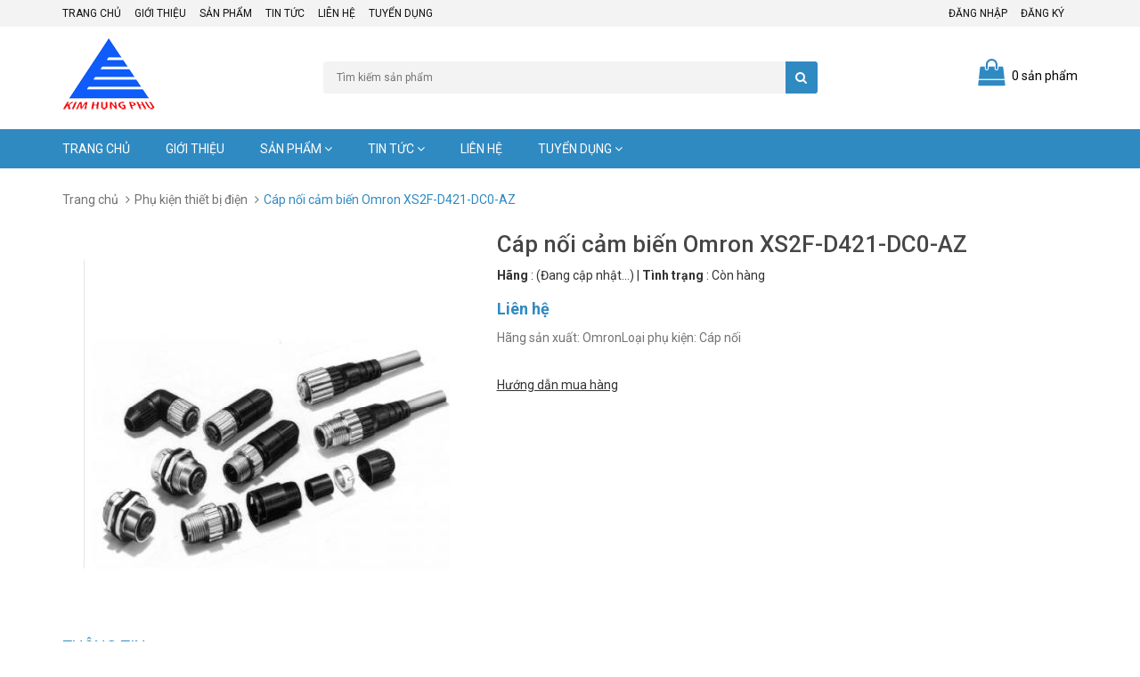

--- FILE ---
content_type: text/html; charset=utf-8
request_url: https://kimhungphu.vn/cap-noi-cam-bien-omron-xs2f-d421-dc0-az
body_size: 20370
content:
<!DOCTYPE html>
<html lang="vi">
<head>
	<meta name="google-site-verification" content="XlleceeOFdDeFQ7Pqj8r-ihRr1ZbKsfuEJWL1gd612M" />
	<meta http-equiv="content-Type" content="text/html; charset=utf-8"/>
	<meta name="viewport" content="width=device-width, initial-scale=1, maximum-scale=1">
	<meta name="robots" content="noodp,index,follow" />
	<meta name='revisit-after' content='1 days' />
	<title>
		Cáp nối cảm biến Omron XS2F-D421-DC0-AZ 
	</title>
	<!-- ================= Page description ================== -->
	<meta name="description" content="THÔNG TIN VỀ SẢN PHẨM Hãng sản xuất: Omron Loại phụ kiện: Cáp nối Loại 3 core, đầu nối thẳng, nguồn DC, dây dài 2m Cáp cáp nối cảm biến chuẩn M12. Đạt tiêu chuẩn UL/CSA và dấu CE đạt độ kín tiêu chuẩn IEC IP67. Vỏ bọc bằng nhựa tổng hợp, nhiệt độ làm việc -10~55 độ C XIN QUÝ KHÁCH VUI LÒNG GỌI ĐIỆN CHO CHÚNG TÔI ĐỂ ĐƯỢ">
	<!-- ================= Meta ================== -->
	
	<meta name="keywords" content="Cáp nối cảm biến Omron XS2F-D421-DC0-AZ, Phụ kiện thiết bị điện, Cáp nối cảm biến, Kim Hưng Phú | Công ty phân phối thiết bị điện công nghiệp UY TÍN, kimhungphu.vn"/>
	
	<link rel="canonical" href="https://kimhungphu.vn/cap-noi-cam-bien-omron-xs2f-d421-dc0-az"/>
	<link rel="icon" href="//bizweb.dktcdn.net/100/289/055/themes/628949/assets/favicon.png?1649301559956" type="image/x-icon" />
	

	<meta property="og:type" content="product">
	<meta property="og:title" content="Cáp nối cảm biến Omron XS2F-D421-DC0-AZ">
	
		<meta property="og:image" content="http://bizweb.dktcdn.net/thumb/grande/100/289/055/products/2529351phu-kien1-jpeg.jpg?v=1515566848453">
		<meta property="og:image:secure_url" content="https://bizweb.dktcdn.net/thumb/grande/100/289/055/products/2529351phu-kien1-jpeg.jpg?v=1515566848453">
	
	<meta property="og:price:amount" content="0">
	<meta property="og:price:currency" content="VND">

<meta property="og:description" content="THÔNG TIN VỀ SẢN PHẨM Hãng sản xuất: Omron Loại phụ kiện: Cáp nối Loại 3 core, đầu nối thẳng, nguồn DC, dây dài 2m Cáp cáp nối cảm biến chuẩn M12. Đạt tiêu chuẩn UL/CSA và dấu CE đạt độ kín tiêu chuẩn IEC IP67. Vỏ bọc bằng nhựa tổng hợp, nhiệt độ làm việc -10~55 độ C XIN QUÝ KHÁCH VUI LÒNG GỌI ĐIỆN CHO CHÚNG TÔI ĐỂ ĐƯỢ">
<meta property="og:url" content="https://kimhungphu.vn/cap-noi-cam-bien-omron-xs2f-d421-dc0-az">
<meta property="og:site_name" content="Kim Hưng Phú | Công ty phân phối thiết bị điện công nghiệp UY TÍN">

	<!-- CSS -->
	<link href="//bizweb.dktcdn.net/100/289/055/themes/628949/assets/bootstrap.min.css?1649301559956" rel="stylesheet" type="text/css" media="all" />
	<link href="//bizweb.dktcdn.net/100/289/055/themes/628949/assets/owl.carousel.css?1649301559956" rel="stylesheet" type="text/css" media="all" />
	<link href="//bizweb.dktcdn.net/100/289/055/themes/628949/assets/jquery.fancybox.css?1649301559956" rel="stylesheet" type="text/css" media="all" />
	<link rel="stylesheet" href="//maxcdn.bootstrapcdn.com/font-awesome/4.5.0/css/font-awesome.min.css">
	<link rel="stylesheet" href="//cdn.jsdelivr.net/themify-icons/0.1.2/css/themify-icons.css" >
	<link href='//fonts.googleapis.com/css?family=Roboto:400,300,500,700&subset=latin,vietnamese' rel='stylesheet' type='text/css'>

	<!-- HTML5 shim and Respond.js for IE8 support of HTML5 elements and media queries -->
	<!-- WARNING: Respond.js doesn't work if you view the page via file:// -->
		<!--[if lt IE 9]>
<script src="//oss.maxcdn.com/html5shiv/3.7.2/html5shiv.min.js"></script>
<script src="//oss.maxcdn.com/respond/1.4.2/respond.min.js"></script>
<![endif]-->

<!-- Script -->
<script src="//bizweb.dktcdn.net/100/289/055/themes/628949/assets/jquery-1.12.4.min.js?1649301559956" type="text/javascript"></script>
<script src="//bizweb.dktcdn.net/100/289/055/themes/628949/assets/bootstrap.min.js?1649301559956" type="text/javascript"></script>
<script src="//bizweb.dktcdn.net/100/289/055/themes/628949/assets/owl.carousel.min.js?1649301559956" type="text/javascript"></script>
<script src="//bizweb.dktcdn.net/100/289/055/themes/628949/assets/jquery.fancybox.pack.js?1649301559956" type="text/javascript"></script>
<script src="//bizweb.dktcdn.net/assets/themes_support/api.jquery.js" type="text/javascript"></script>
<script src="//bizweb.dktcdn.net/100/289/055/themes/628949/assets/awe.js?1649301559956" type="text/javascript"></script>




<link href="//bizweb.dktcdn.net/100/289/055/themes/628949/assets/bw-statistics-style.css?1649301559956" rel="stylesheet" type="text/css" media="all" />
<link href="//bizweb.dktcdn.net/100/289/055/themes/628949/assets/base.scss.css?1649301559956" rel="stylesheet" type="text/css" media="all" />
<link href="//bizweb.dktcdn.net/100/289/055/themes/628949/assets/styles.scss.css?1649301559956" rel="stylesheet" type="text/css" media="all" />
<link href="//bizweb.dktcdn.net/100/289/055/themes/628949/assets/responsive.scss.css?1649301559956" rel="stylesheet" type="text/css" media="all" />
<link href="//bizweb.dktcdn.net/100/289/055/themes/628949/assets/module.scss.css?1649301559956" rel="stylesheet" type="text/css" media="all" />
<script>
	var Bizweb = Bizweb || {};
	Bizweb.store = 'congtycophankimhungphu.mysapo.net';
	Bizweb.id = 289055;
	Bizweb.theme = {"id":628949,"name":"Sunshop","role":"main"};
	Bizweb.template = 'product';
	if(!Bizweb.fbEventId)  Bizweb.fbEventId = 'xxxxxxxx-xxxx-4xxx-yxxx-xxxxxxxxxxxx'.replace(/[xy]/g, function (c) {
	var r = Math.random() * 16 | 0, v = c == 'x' ? r : (r & 0x3 | 0x8);
				return v.toString(16);
			});		
</script>
<script>
	(function () {
		function asyncLoad() {
			var urls = ["https://google-shopping.sapoapps.vn/conversion-tracker/global-tag/349.js?store=congtycophankimhungphu.mysapo.net","https://google-shopping.sapoapps.vn/conversion-tracker/event-tag/349.js?store=congtycophankimhungphu.mysapo.net","https://googleshopping.sapoapps.vn/conversion-tracker/global-tag/4515.js?store=congtycophankimhungphu.mysapo.net","https://googleshopping.sapoapps.vn/conversion-tracker/event-tag/4515.js?store=congtycophankimhungphu.mysapo.net"];
			for (var i = 0; i < urls.length; i++) {
				var s = document.createElement('script');
				s.type = 'text/javascript';
				s.async = true;
				s.src = urls[i];
				var x = document.getElementsByTagName('script')[0];
				x.parentNode.insertBefore(s, x);
			}
		};
		window.attachEvent ? window.attachEvent('onload', asyncLoad) : window.addEventListener('load', asyncLoad, false);
	})();
</script>


<script>
	window.BizwebAnalytics = window.BizwebAnalytics || {};
	window.BizwebAnalytics.meta = window.BizwebAnalytics.meta || {};
	window.BizwebAnalytics.meta.currency = 'VND';
	window.BizwebAnalytics.tracking_url = '/s';

	var meta = {};
	
	meta.product = {"id": 9611254, "vendor": "", "name": "Cáp nối cảm biến Omron XS2F-D421-DC0-AZ",
	"type": "", "price": 0 };
	
	
	for (var attr in meta) {
	window.BizwebAnalytics.meta[attr] = meta[attr];
	}
</script>

	
		<script src="/dist/js/stats.min.js?v=96f2ff2"></script>
	



<script src="https://cdn.jsdelivr.net/ga-lite/latest/ga-lite.min.js" async></script><script>var galite = galite || {};galite.UA = 'UA-111181932-1';</script>
<script src="https://cdn.jsdelivr.net/ga-lite/latest/ga-lite.min.js" async></script>
<script>
var galite = galite || {};
galite.UA = 'UA-111181932-1';
</script>
<script>

	window.enabled_enhanced_ecommerce = false;

</script>

<script>

	try {
		
				gtag('event', 'view_item', {
					event_category: 'engagement',
					event_label: "Cáp nối cảm biến Omron XS2F-D421-DC0-AZ"
				});
		
	} catch(e) { console.error('UA script error', e);}
	

</script>




<!--Facebook Pixel Code-->
<script>
	!function(f, b, e, v, n, t, s){
	if (f.fbq) return; n = f.fbq = function(){
	n.callMethod?
	n.callMethod.apply(n, arguments):n.queue.push(arguments)}; if (!f._fbq) f._fbq = n;
	n.push = n; n.loaded = !0; n.version = '2.0'; n.queue =[]; t = b.createElement(e); t.async = !0;
	t.src = v; s = b.getElementsByTagName(e)[0]; s.parentNode.insertBefore(t, s)}
	(window,
	document,'script','https://connect.facebook.net/en_US/fbevents.js');
	fbq('init', 'Kim Hưng Phú', {} , {'agent': 'plsapo'}); // Insert your pixel ID here.
	fbq('track', 'PageView',{},{ eventID: Bizweb.fbEventId });
	
	fbq('track', 'ViewContent', {
	content_ids: [9611254],
	content_name: '"Cáp nối cảm biến Omron XS2F-D421-DC0-AZ"',
	content_type: 'product_group',
	value: '0',
	currency: window.BizwebAnalytics.meta.currency
	}, { eventID: Bizweb.fbEventId });
	
</script>
<noscript>
	<img height='1' width='1' style='display:none' src='https://www.facebook.com/tr?id=Kim Hưng Phú&ev=PageView&noscript=1' />
</noscript>
<!--DO NOT MODIFY-->
<!--End Facebook Pixel Code-->



<script>
	var eventsListenerScript = document.createElement('script');
	eventsListenerScript.async = true;
	
	eventsListenerScript.src = "/dist/js/store_events_listener.min.js?v=1b795e9";
	
	document.getElementsByTagName('head')[0].appendChild(eventsListenerScript);
</script>






<script>var ProductReviewsAppUtil=ProductReviewsAppUtil || {};</script>
</head>

<body>
	<div class="hidden-md hidden-lg opacity_menu"></div>
	<div class="opacity_filter"></div>
	<div class="body_opactiy"></div>
	<div class="page">
		<!-- Menu mobile -->
<div id="mySidenav" class="sidenav menu_mobile hidden-md hidden-lg">
	<div class="top_menu_mobile">
		<span class="close_menu">
		</span>
	</div>
	<div class="content_memu_mb">
		<div class="link_list_mobile">

			
			<ul class="ct-mobile">
				
				<li class="level0 level-top parent level_ico">
					<a href="/">Trang chủ</a>
					
				</li>
				
				<li class="level0 level-top parent level_ico">
					<a href="/gioi-thieu-1">Giới thiệu</a>
					
				</li>
				
				<li class="level0 level-top parent level_ico">
					<a href="/collections/all">Sản phẩm</a>
					
					<i class="ti-plus hide_close"></i>
					<ul class="level0 sub-menu" style="display:none;">
						
						<li class="level1">
							<a href="/bien-tan"><span>Biến tần</span></a>
							
							<i class="ti-plus hide_close"></i>
							<ul class="level1 sub-menu" style="display:none;">
								
								<li class="level2">
									<a href="/bien-tan-mitsubishi"><span>Biến tần Mitsubishi</span></a>
								</li>
								
								<li class="level2">
									<a href="/bien-tan-omron"><span>Biến tần Omron</span></a>
								</li>
								
								<li class="level2">
									<a href="/bien-tan-ls"><span>Biến tần LS</span></a>
								</li>
								
								<li class="level2">
									<a href="/bien-tan-invt"><span>Biến tần INVT</span></a>
								</li>
								
								<li class="level2">
									<a href="/bien-tan-yaskawa"><span>Biến tần Yaskawa</span></a>
								</li>
								
							</ul>
							
						</li>
						
						<li class="level1">
							<a href="/cau-dau-dong-co"><span>Cầu đấu động cơ</span></a>
							
						</li>
						
						<li class="level1">
							<a href="/thiet-bi-phu-kien-tu-dien"><span>Thiết bị phụ kiện tủ điện</span></a>
							
						</li>
						
						<li class="level1">
							<a href="/bo-nguon-mot-chieu"><span>Bộ nguồn một chiều</span></a>
							
						</li>
						
						<li class="level1">
							<a href="/thiet-bi-chieu-sang"><span>Thiết bị chiếu sáng</span></a>
							
							<i class="ti-plus hide_close"></i>
							<ul class="level1 sub-menu" style="display:none;">
								
								<li class="level2">
									<a href="/chieu-sang-cong-nghiep"><span>chiếu sáng công nghiệp</span></a>
								</li>
								
								<li class="level2">
									<a href="/chieu-sang-dan-dung"><span>Chiếu sáng dân dụng</span></a>
								</li>
								
								<li class="level2">
									<a href="/brightman-led"><span>Brightman LED</span></a>
								</li>
								
								<li class="level2">
									<a href="/thorn-lighting"><span>Thorn Lighting</span></a>
								</li>
								
							</ul>
							
						</li>
						
						<li class="level1">
							<a href="/dung-cu-lap-dat"><span>Dụng cụ lắp đặt</span></a>
							
						</li>
						
						<li class="level1">
							<a href="/may-cat-ha-the-mitsubishi"><span>Máy cắt hạ thế Mitsubishi</span></a>
							
						</li>
						
						<li class="level1">
							<a href="/may-cat-khong-khi"><span>Máy cắt không khí</span></a>
							
						</li>
						
						<li class="level1">
							<a href="/khoi-dong-tu-ls"><span>Khởi động từ LS</span></a>
							
						</li>
						
						<li class="level1">
							<a href="/thiet-bi-dong-cat-elcb-ls"><span>Thiết bị đóng cắt ELCB LS</span></a>
							
						</li>
						
						<li class="level1">
							<a href="/bo-dem-autonics"><span>Bộ đếm Autonics</span></a>
							
						</li>
						
						<li class="level1">
							<a href="/may-bien-ap"><span>Máy biến áp</span></a>
							
							<i class="ti-plus hide_close"></i>
							<ul class="level1 sub-menu" style="display:none;">
								
								<li class="level2">
									<a href="/may-bien-ap-loai-tu-ngau"><span>Loại tự ngẫu</span></a>
								</li>
								
								<li class="level2">
									<a href="/may-bien-ap-loai-cach-ly"><span>loại cách ly</span></a>
								</li>
								
							</ul>
							
						</li>
						
						<li class="level1">
							<a href="/cam-bien-ap-suat"><span>Cảm biến áp suất</span></a>
							
						</li>
						
						<li class="level1">
							<a href="/tu-dien-cong-nghiep"><span>Tủ điện công nghiệp</span></a>
							
						</li>
						
						<li class="level1">
							<a href="/emic"><span>EMIC</span></a>
							
						</li>
						
						<li class="level1">
							<a href="/dien-tro-xa"><span>Điện trở xả</span></a>
							
						</li>
						
						<li class="level1">
							<a href="/san-pham-moi"><span>Cầu đấu</span></a>
							
						</li>
						
						<li class="level1">
							<a href="/cam-bien-ap-suat-autonics"><span>Cảm biến áp suất Autonics</span></a>
							
						</li>
						
						<li class="level1">
							<a href="/bo-hien-thi"><span>Bộ hiển thị</span></a>
							
							<i class="ti-plus hide_close"></i>
							<ul class="level1 sub-menu" style="display:none;">
								
								<li class="level2">
									<a href="/bo-hien-thi-toc-do-va-dem-tong-selec"><span>Bộ hiển thị tốc độ và đếm tổng SELEC</span></a>
								</li>
								
								<li class="level2">
									<a href="/bo-hien-thi-da-chuc-nang-selec"><span>Bộ hiển thị đa chức năng SELEC</span></a>
								</li>
								
							</ul>
							
						</li>
						
						<li class="level1">
							<a href="/bo-ma-hoa-vong-quay"><span>Bộ mã hoá vòng quay</span></a>
							
						</li>
						
						<li class="level1">
							<a href="/bien-dong-ct"><span>Biến dòng CT</span></a>
							
						</li>
						
						<li class="level1">
							<a href="/phu-kien-thiet-bi-dien"><span>Phụ kiện thiết bị điện</span></a>
							
							<i class="ti-plus hide_close"></i>
							<ul class="level1 sub-menu" style="display:none;">
								
								<li class="level2">
									<a href="/phu-kien-teminal-bo-nguon"><span>Phụ kiện + TEMINAL + bộ nguồn</span></a>
								</li>
								
								<li class="level2">
									<a href="/cap-noi-cam-bien"><span>Cáp nối cảm biến</span></a>
								</li>
								
								<li class="level2">
									<a href="/cap-lap-trinh"><span>Cáp lập trình</span></a>
								</li>
								
								<li class="level2">
									<a href="/phu-kien-cau-dao-tu-dong"><span>Phụ kiện cầu dao tự động</span></a>
								</li>
								
								<li class="level2">
									<a href="/phich-cam-di-dong"><span>Phích cắm di động</span></a>
								</li>
								
							</ul>
							
						</li>
						
						<li class="level1">
							<a href="/ong-ruot-ga-loi-thep"><span>Ống ruột gà lõi thép</span></a>
							
						</li>
						
						<li class="level1">
							<a href="/aptomat"><span>APTOMAT</span></a>
							
							<i class="ti-plus hide_close"></i>
							<ul class="level1 sub-menu" style="display:none;">
								
								<li class="level2">
									<a href="/aptomat-mitsubishi"><span>APTOMAT Mitsubishi</span></a>
								</li>
								
								<li class="level2">
									<a href="/aptomat-siemens"><span>APTOMAT Siemens</span></a>
								</li>
								
								<li class="level2">
									<a href="/aptomat-ls"><span>APTOMAT LS</span></a>
								</li>
								
								<li class="level2">
									<a href="/cau-dao-tu-dong-mcb-aptomat-ls"><span>Cầu dao tự động MCB (APTOMAT) LS</span></a>
								</li>
								
								<li class="level2">
									<a href="/cau-dao-tu-dong-mcb-aptomat-schneider"><span>Cầu dao tự động MCB (APTOMAT) Schneider</span></a>
								</li>
								
								<li class="level2">
									<a href="/aptomat-huyndai"><span>APTOMAT Huyndai</span></a>
								</li>
								
							</ul>
							
						</li>
						
						<li class="level1">
							<a href="/quat-hut-gio"><span>Quạt hút</span></a>
							
							<i class="ti-plus hide_close"></i>
							<ul class="level1 sub-menu" style="display:none;">
								
								<li class="level2">
									<a href="/quat-hut-leipole"><span>Quạt hút Leipole</span></a>
								</li>
								
								<li class="level2">
									<a href="/quat-hut-axair"><span>Quạt hút AXAIR</span></a>
								</li>
								
								<li class="level2">
									<a href="/quat-hut-delta"><span>Quạt hút Delta</span></a>
								</li>
								
							</ul>
							
						</li>
						
						<li class="level1">
							<a href="/mieng-loc-bui-quat-hut"><span>Miệng lọc bụi quạt hút</span></a>
							
							<i class="ti-plus hide_close"></i>
							<ul class="level1 sub-menu" style="display:none;">
								
								<li class="level2">
									<a href="/mieng-loc-bui-quat-hut-dong-fk55"><span>Miệng lọc bụi quạt hút dòng FK55</span></a>
								</li>
								
								<li class="level2">
									<a href="/mieng-loc-bui-quat-hut-dong-fkl66"><span>Miệng lọc bụi quạt hút dòng FKL66</span></a>
								</li>
								
								<li class="level2">
									<a href="/mieng-loc-bui-quat-hut-dong-f2e"><span>Miệng lọc bụi quạt hút dòng F2E</span></a>
								</li>
								
								<li class="level2">
									<a href="/mieng-loc-bui-quat-hut-dong-fk77"><span>Miệng lọc bụi quạt hút dòng FK77</span></a>
								</li>
								
								<li class="level2">
									<a href="/mieng-loc-bui-quat-hut-dong-fk99"><span>Miệng lọc bụi quạt hút dòng FK99</span></a>
								</li>
								
							</ul>
							
						</li>
						
						<li class="level1">
							<a href="/den-bao-nut-nhan"><span>Đèn báo nút nhấn</span></a>
							
							<i class="ti-plus hide_close"></i>
							<ul class="level1 sub-menu" style="display:none;">
								
								<li class="level2">
									<a href="/coi-bao-auer"><span>Còi báo Auer</span></a>
								</li>
								
								<li class="level2">
									<a href="/den-bao-nut-nhan-idec-22"><span>Đèn báo nút nhấn IDEC Ø22</span></a>
								</li>
								
								<li class="level2">
									<a href="/den-bao-nut-nhan-idec-16"><span>Đèn báo nút nhấn IDEC Ø16</span></a>
								</li>
								
								<li class="level2">
									<a href="/den-bao-nut-nhan-nhat-ban-22"><span>Đèn báo nút nhấn Nhật Bản Ø22</span></a>
								</li>
								
								<li class="level2">
									<a href="/den-bao-nut-nhan-idec"><span>Đèn báo nút nhấn IDEC</span></a>
								</li>
								
								<li class="level2">
									<a href="/den-bao-nut-nhan-deca"><span>Đèn báo nút nhấn DECA</span></a>
								</li>
								
								<li class="level2">
									<a href="/den-bao-nut-nhan-onpow"><span>Đèn báo nút nhấn Onpow</span></a>
								</li>
								
								<li class="level2">
									<a href="/den-bao-nut-nhan-hanyoung"><span>Đèn báo nút nhấn HANYOUNG</span></a>
								</li>
								
							</ul>
							
						</li>
						
						<li class="level1">
							<a href="/ro-le"><span>Rơ le</span></a>
							
							<i class="ti-plus hide_close"></i>
							<ul class="level1 sub-menu" style="display:none;">
								
								<li class="level2">
									<a href="/ro-le-idec"><span>Rơ le IDEC</span></a>
								</li>
								
								<li class="level2">
									<a href="/ro-le-nhiet-mitsubishi"><span>Rơ le nhiệt Mitsubishi</span></a>
								</li>
								
								<li class="level2">
									<a href="/ro-le-bao-ve-ket-hop-omron"><span>Rơ le bảo vệ kết hợp Omron</span></a>
								</li>
								
								<li class="level2">
									<a href="/ro-le-dieu-khien-omron"><span>Rơ le điều khiển Omron</span></a>
								</li>
								
								<li class="level2">
									<a href="/ro-le-nhiet-ls"><span>Rơ le nhiệt LS</span></a>
								</li>
								
								<li class="level2">
									<a href="/ro-le-bao-ve-selec"><span>Rơ le bảo vệ SELEC</span></a>
								</li>
								
								<li class="level2">
									<a href="/ro-le-trung-gian-siemens"><span>Rơ le trung gian Siemens</span></a>
								</li>
								
							</ul>
							
						</li>
						
						<li class="level1">
							<a href="/cong-tac-xoay"><span>Công tắc xoay</span></a>
							
							<i class="ti-plus hide_close"></i>
							<ul class="level1 sub-menu" style="display:none;">
								
								<li class="level2">
									<a href="/cong-tac-xoay-idec"><span>Công tắc xoay IDEC</span></a>
								</li>
								
								<li class="level2">
									<a href="/cong-tac-xoay-deca"><span>Công tắc xoay DECA</span></a>
								</li>
								
							</ul>
							
						</li>
						
						<li class="level1">
							<a href="/cam-bien-quang"><span>Cảm biến quang</span></a>
							
							<i class="ti-plus hide_close"></i>
							<ul class="level1 sub-menu" style="display:none;">
								
								<li class="level2">
									<a href="/cam-bien-quang-autonics"><span>Cảm biến quang Autonics</span></a>
								</li>
								
								<li class="level2">
									<a href="/cam-bien-quang-omron"><span>Cảm biến quang Omron</span></a>
								</li>
								
								<li class="level2">
									<a href="/cam-bien-quang-eaton"><span>Cảm biến quang EATON</span></a>
								</li>
								
							</ul>
							
						</li>
						
						<li class="level1">
							<a href="/cam-bien-tiem-can"><span>Cảm biến tiệm cận</span></a>
							
							<i class="ti-plus hide_close"></i>
							<ul class="level1 sub-menu" style="display:none;">
								
								<li class="level2">
									<a href="/cam-bien-tiem-can-autonics"><span>Cảm biến tiệm cận Autonics</span></a>
								</li>
								
								<li class="level2">
									<a href="/cam-bien-tiem-can-omron"><span>Cảm biến tiệm cận Omron</span></a>
								</li>
								
								<li class="level2">
									<a href="/cam-bien-tiem-can-eaton"><span>Cảm biến tiệm cận EATON</span></a>
								</li>
								
							</ul>
							
						</li>
						
						<li class="level1">
							<a href="/contactor"><span>CONTACTOR</span></a>
							
							<i class="ti-plus hide_close"></i>
							<ul class="level1 sub-menu" style="display:none;">
								
								<li class="level2">
									<a href="/contactor-mitsubishi"><span>CONTACTOR Mitsubishi</span></a>
								</li>
								
								<li class="level2">
									<a href="/contactor-siemens"><span>CONTACTOR Siemens</span></a>
								</li>
								
							</ul>
							
						</li>
						
						<li class="level1">
							<a href="/cong-tac-hanh-trinh"><span>Công tắc hành trình</span></a>
							
							<i class="ti-plus hide_close"></i>
							<ul class="level1 sub-menu" style="display:none;">
								
								<li class="level2">
									<a href="/cong-tac-hanh-trinh-idem"><span>Công tắc hành trình IDEM</span></a>
								</li>
								
								<li class="level2">
									<a href="/cong-tac-hanh-trinh-omron"><span>Công tắc hành trình Omron</span></a>
								</li>
								
								<li class="level2">
									<a href="/cong-tac-hanh-trinh-hanyoung"><span>CÔNG TẮC HÀNH TRÌNH HANYOUNG</span></a>
								</li>
								
							</ul>
							
						</li>
						
						<li class="level1">
							<a href="/timer-hen-gio"><span>Timer hẹn giờ</span></a>
							
							<i class="ti-plus hide_close"></i>
							<ul class="level1 sub-menu" style="display:none;">
								
								<li class="level2">
									<a href="/timer-hen-gio-idec"><span>Timer hẹn giờ IDEC</span></a>
								</li>
								
								<li class="level2">
									<a href="/timer-hen-gio-autonics"><span>Timer hẹn giờ Autonics</span></a>
								</li>
								
								<li class="level2">
									<a href="/timer-hen-gio-selec"><span>Timer hẹn giờ SELEC</span></a>
								</li>
								
								<li class="level2">
									<a href="/timer-hen-gio-panasonic"><span>Timer hẹn giờ panasonic</span></a>
								</li>
								
							</ul>
							
						</li>
						
						<li class="level1">
							<a href="/dong-ho"><span>Đồng hồ</span></a>
							
							<i class="ti-plus hide_close"></i>
							<ul class="level1 sub-menu" style="display:none;">
								
								<li class="level2">
									<a href="/dong-ho-van-nang-kyoritsu"><span>Đồng hồ vạn năng Kyoritsu</span></a>
								</li>
								
								<li class="level2">
									<a href="/dong-ho-do-da-nang"><span>Đồng hồ đo đa năng</span></a>
								</li>
								
								<li class="level2">
									<a href="/dong-ho-do-autonics"><span>Đồng hồ đo Autonics</span></a>
								</li>
								
								<li class="level2">
									<a href="/dong-ho-do-van-toc-tac-do-xung"><span>Đồng hồ đo Vận Tốc/Tấc độ/Xung</span></a>
								</li>
								
								<li class="level2">
									<a href="/dong-ho-tu-dien-selec-hien-thi-so-dang-led"><span>Đồng hồ tủ điện SELEC hiển thị số dạng LED</span></a>
								</li>
								
								<li class="level2">
									<a href="/dong-ho-tu-dien-selec-dong-dien-dc-hien-thi-so-dang-led"><span>Đồng hồ tủ điện SELEC dòng điện DC hiển thị số dạng LED</span></a>
								</li>
								
								<li class="level2">
									<a href="/dong-ho-tu-dien-selec-hien-thi-so-dang-lcd"><span>Đồng hồ tủ điện SELEC hiển thị số dạng LCD</span></a>
								</li>
								
								<li class="level2">
									<a href="/dong-ho-do-dien-nang"><span>Đồng hồ đo điện năng</span></a>
								</li>
								
							</ul>
							
						</li>
						
						<li class="level1">
							<a href="/bo-dieu-khien"><span>Bộ điều khiển</span></a>
							
							<i class="ti-plus hide_close"></i>
							<ul class="level1 sub-menu" style="display:none;">
								
								<li class="level2">
									<a href="/bo-dieu-khien-dong-co"><span>Bộ điều khiển động cơ</span></a>
								</li>
								
								<li class="level2">
									<a href="/bo-dieu-khien-nhiet-do-autonics"><span>Bộ điều khiển nhiệt độ Autonics</span></a>
								</li>
								
								<li class="level2">
									<a href="/bo-dieu-khien-tu-bu-selec"><span>Bộ điều khiển tụ bù SELEC</span></a>
								</li>
								
								<li class="level2">
									<a href="/bo-dieu-khien-nhiet-do-selec"><span>Bộ điều khiển nhiệt độ SELEC</span></a>
								</li>
								
								<li class="level2">
									<a href="/bo-dieu-khien-lap-trinh-selec"><span>Bộ điều khiển lập trình SELEC</span></a>
								</li>
								
								<li class="level2">
									<a href="/bo-dieu-khien-lap-trinh-plc"><span>Bộ điều khiển lập trình PLC</span></a>
								</li>
								
								<li class="level2">
									<a href="/bo-dieu-khien-lap-trinh-plc-mitsubishi"><span>Bộ điều khiển lập trình PLC Mitsubishi</span></a>
								</li>
								
							</ul>
							
						</li>
						
						<li class="level1">
							<a href="/man-hinh-cong-nghiep-cam-ung-hmi"><span>Màn hình công nghiệp</span></a>
							
						</li>
						
						<li class="level1">
							<a href="/day-va-cap-dien"><span>Dây và cáp điện</span></a>
							
						</li>
						
						<li class="level1">
							<a href="/may-in-dau-cot"><span>Máy in đầu cốt</span></a>
							
						</li>
						
						<li class="level1">
							<a href="/canh-quat-lam-mat-dong-co"><span>Cánh quạt làm mát động cơ</span></a>
							
						</li>
						
						<li class="level1">
							<a href="/omron"><span>OMRON</span></a>
							
							<i class="ti-plus hide_close"></i>
							<ul class="level1 sub-menu" style="display:none;">
								
								<li class="level2">
									<a href="/plc"><span>PLC</span></a>
								</li>
								
								<li class="level2">
									<a href="/cam-bien"><span>CẢM BIẾN</span></a>
								</li>
								
								<li class="level2">
									<a href="/nguon"><span>NGUỒN</span></a>
								</li>
								
								<li class="level2">
									<a href="/ro-le-1"><span>RƠ LE</span></a>
								</li>
								
								<li class="level2">
									<a href="/dk-nhiet-do"><span>ĐK NHIỆT ĐỘ</span></a>
								</li>
								
								<li class="level2">
									<a href="/hanh-trinh"><span>HÀNH TRÌNH</span></a>
								</li>
								
								<li class="level2">
									<a href="/man-hinh"><span>MÀN HÌNH</span></a>
								</li>
								
								<li class="level2">
									<a href="/rac-cam"><span>RẮC CẮM</span></a>
								</li>
								
								<li class="level2">
									<a href="/terminal"><span>TERMINAL</span></a>
								</li>
								
							</ul>
							
						</li>
						
						<li class="level1">
							<a href="/den-tang"><span>ĐÈN TẦNG</span></a>
							
							<i class="ti-plus hide_close"></i>
							<ul class="level1 sub-menu" style="display:none;">
								
								<li class="level2">
									<a href="/1-tang"><span>1 TẦNG</span></a>
								</li>
								
								<li class="level2">
									<a href="/2-tang"><span>2 TẦNG</span></a>
								</li>
								
								<li class="level2">
									<a href="/3-tang"><span>3 TẦNG</span></a>
								</li>
								
								<li class="level2">
									<a href="/4-tang"><span>4 TẦNG</span></a>
								</li>
								
								<li class="level2">
									<a href="/5-tang"><span>5 TẦNG</span></a>
								</li>
								
							</ul>
							
						</li>
						
					</ul>
					
				</li>
				
				<li class="level0 level-top parent level_ico">
					<a href="tin-tuc">Tin tức</a>
					
					<i class="ti-plus hide_close"></i>
					<ul class="level0 sub-menu" style="display:none;">
						
						<li class="level1">
							<a href="/thong-bao-tuyen-dung-chuyen-vien-ke-toan-tong-hop"><span>THÔNG BÁO TUYỂN DỤNG CHUYÊN VIÊN KẾ TOÁN TỔNG HỢP</span></a>
							
						</li>
						
					</ul>
					
				</li>
				
				<li class="level0 level-top parent level_ico">
					<a href="/lien-he-1">Liên hệ</a>
					
				</li>
				
				<li class="level0 level-top parent level_ico">
					<a href="/tuyen-dung-1">Tuyển dụng</a>
					
					<i class="ti-plus hide_close"></i>
					<ul class="level0 sub-menu" style="display:none;">
						
						<li class="level1">
							<a href="/thong-bao-tuyen-dung-chuyen-vien-ke-toan-tong-hop"><span>THÔNG BÁO TUYỂN DỤNG CHUYÊN VIÊN KẾ TOÁN TỔNG HỢP</span></a>
							
						</li>
						
					</ul>
					
				</li>
				
			</ul>
		</div>
	</div>
	
</div>
<!-- End -->
<!-- Header -->
<header class="header">
	<div class="header-top">
		<div class="container">
			<div class="row">
				<div class="col-lg-6 col-md-6 col-sm-8 hidden-xs">
					<ul>
						
						<li>
							<a href="/">Trang chủ</a>
						</li>
						
						<li>
							<a href="/gioi-thieu-1">Giới thiệu</a>
						</li>
						
						<li>
							<a href="/collections/all">Sản phẩm</a>
						</li>
						
						<li>
							<a href="tin-tuc">Tin tức</a>
						</li>
						
						<li>
							<a href="/lien-he-1">Liên hệ</a>
						</li>
						
						<li>
							<a href="/tuyen-dung-1">Tuyển dụng</a>
						</li>
						
					</ul>
				</div>
				<div class="col-lg-6 col-md-6 col-sm-4 col-xs-12">
					<ul class="pull-right">
						
						<li><a href="/account/login">Đăng nhập</a></li>
						<li><a href="/account/register">Đăng ký</a></li>
						
					</ul>
				</div>
			</div>
		</div>
	</div>
	<div class="header-content">
		<div class="container">
			<div class="row">
				<div class="col-lg-3 col-md-4 col-sm-5 col-xs-12">
					
					<a href="/" class="header-logo">
						<img src="//bizweb.dktcdn.net/100/289/055/themes/628949/assets/logo.png?1649301559956" alt="Kim Hưng Phú | Công ty phân phối thiết bị điện công nghiệp UY TÍN">
					</a>
						
				</div>
				<div class="col-lg-6 col-md-5 col-sm-7 col-xs-12">
					<div class="header-search">
						<form action="/search" method="get" id="header-search">
							<input type="text" id="header-search-input" placeholder="Tìm kiếm sản phẩm" value="" name="query">
							<button id="header-search-btn" type="submit"><span class="fa fa-search"></span></button>
						</form>
					</div>
				</div>
				<div class="col-xs-6 col-sm-6 hidden-lg hidden-md rtd">
					<div class="header-menu-btn">
						<a class="menu-bar" href="javascript:void(0)"><span class="fa fa-bars fa-2x"></span></a>
					</div>
				</div>
				<div class="col-lg-3 col-md-3 col-sm-6 col-xs-6">
					<div class="heading-cart">
						<a class="icon_cart" href="/cart">
							<i class="fa fa-shopping-bag" aria-hidden="true"></i>
							<span class="cartCount count_item_pr" id="cart-total"></span> <span class="hidden-xs">sản phẩm</span>
						</a>
						<div class="top-cart-content hidden-sm hidden-xs">					
							<ul id="cart-sidebar" class="mini-products-list count_li">
								<li class="list-item">
									<ul></ul>
								</li>
								<li class="action">
									<ul>
										<li class="li-fix-1">
											<div class="top-subtotal">
												Tổng tiền thanh toán: 
												<span class="price"></span>
											</div>
										</li>
										<li class="li-fix-2" style="">
											<div class="actions">
												<a href="/checkout" class="btn btn-checkout btn-gray">
													<span>Tiến hành thanh toán</span>
												</a>
											</div>
										</li>
									</ul>
								</li>
							</ul>
						</div>
					</div>	
				</div>
			</div>
		</div>
	</div>
	
</header>
<!-- End Header -->
<!-- Navigation -->
<nav class="main-nav hidden-xs hidden-sm">
	<div class="container">
		<div class="main-nav-content">
			<ul class="nav nav_1">
			
			 
			<li class=" nav-item nav-items ">
				<a href="/" class="nav-link">
					Trang chủ </a>
			</li>
			
			
			 
			<li class=" nav-item nav-items ">
				<a href="/gioi-thieu-1" class="nav-link">
					Giới thiệu </a>
			</li>
			
			
			
			<li class="menu_hover nav-item nav-items ">
				<a href="/collections/all" class="nav-link ">
					Sản phẩm <i class="fa fa-angle-down" data-toggle="dropdown"></i></a>	
				<ul class="dropdown-menu border-box">
					
					
					<li class="dropdown-submenu nav-items nav-item-lv2">
						<a class="nav-link" href="/bien-tan">Biến tần </a>
						<i class="fa fa-angle-right" data-toggle="dropdown"></i>
						<ul class="dropdown-menu border-box">
							
							<li class="nav-item-lv3">
								<a class="nav-link" href="/bien-tan-mitsubishi">Biến tần Mitsubishi</a>
							</li>	

							
							<li class="nav-item-lv3">
								<a class="nav-link" href="/bien-tan-omron">Biến tần Omron</a>
							</li>	

							
							<li class="nav-item-lv3">
								<a class="nav-link" href="/bien-tan-ls">Biến tần LS</a>
							</li>	

							
							<li class="nav-item-lv3">
								<a class="nav-link" href="/bien-tan-invt">Biến tần INVT</a>
							</li>	

							
							<li class="nav-item-lv3">
								<a class="nav-link" href="/bien-tan-yaskawa">Biến tần Yaskawa</a>
							</li>	

							
						</ul>                      
					</li>
					
					
					
					<li class="nav-item-lv2">
						<a class="nav-link" href="/cau-dau-dong-co">Cầu đấu động cơ</a>
					</li>
					
					
					
					<li class="nav-item-lv2">
						<a class="nav-link" href="/thiet-bi-phu-kien-tu-dien">Thiết bị phụ kiện tủ điện</a>
					</li>
					
					
					
					<li class="nav-item-lv2">
						<a class="nav-link" href="/bo-nguon-mot-chieu">Bộ nguồn một chiều</a>
					</li>
					
					
					
					<li class="dropdown-submenu nav-items nav-item-lv2">
						<a class="nav-link" href="/thiet-bi-chieu-sang">Thiết bị chiếu sáng </a>
						<i class="fa fa-angle-right" data-toggle="dropdown"></i>
						<ul class="dropdown-menu border-box">
							
							<li class="nav-item-lv3">
								<a class="nav-link" href="/chieu-sang-cong-nghiep">chiếu sáng công nghiệp</a>
							</li>	

							
							<li class="nav-item-lv3">
								<a class="nav-link" href="/chieu-sang-dan-dung">Chiếu sáng dân dụng</a>
							</li>	

							
							<li class="nav-item-lv3">
								<a class="nav-link" href="/brightman-led">Brightman LED</a>
							</li>	

							
							<li class="nav-item-lv3">
								<a class="nav-link" href="/thorn-lighting">Thorn Lighting</a>
							</li>	

							
						</ul>                      
					</li>
					
					
					
					<li class="nav-item-lv2">
						<a class="nav-link" href="/dung-cu-lap-dat">Dụng cụ lắp đặt</a>
					</li>
					
					
					
					<li class="nav-item-lv2">
						<a class="nav-link" href="/may-cat-ha-the-mitsubishi">Máy cắt hạ thế Mitsubishi</a>
					</li>
					
					
					
					<li class="nav-item-lv2">
						<a class="nav-link" href="/may-cat-khong-khi">Máy cắt không khí</a>
					</li>
					
					
					
					<li class="nav-item-lv2">
						<a class="nav-link" href="/khoi-dong-tu-ls">Khởi động từ LS</a>
					</li>
					
					
					
					<li class="nav-item-lv2">
						<a class="nav-link" href="/thiet-bi-dong-cat-elcb-ls">Thiết bị đóng cắt ELCB LS</a>
					</li>
					
					
					
					<li class="nav-item-lv2">
						<a class="nav-link" href="/bo-dem-autonics">Bộ đếm Autonics</a>
					</li>
					
					
					
					<li class="dropdown-submenu nav-items nav-item-lv2">
						<a class="nav-link" href="/may-bien-ap">Máy biến áp </a>
						<i class="fa fa-angle-right" data-toggle="dropdown"></i>
						<ul class="dropdown-menu border-box">
							
							<li class="nav-item-lv3">
								<a class="nav-link" href="/may-bien-ap-loai-tu-ngau">Loại tự ngẫu</a>
							</li>	

							
							<li class="nav-item-lv3">
								<a class="nav-link" href="/may-bien-ap-loai-cach-ly">loại cách ly</a>
							</li>	

							
						</ul>                      
					</li>
					
					
					
					<li class="nav-item-lv2">
						<a class="nav-link" href="/cam-bien-ap-suat">Cảm biến áp suất</a>
					</li>
					
					
					
					<li class="nav-item-lv2">
						<a class="nav-link" href="/tu-dien-cong-nghiep">Tủ điện công nghiệp</a>
					</li>
					
					
					
					<li class="nav-item-lv2">
						<a class="nav-link" href="/emic">EMIC</a>
					</li>
					
					
					
					<li class="nav-item-lv2">
						<a class="nav-link" href="/dien-tro-xa">Điện trở xả</a>
					</li>
					
					
					
					<li class="nav-item-lv2">
						<a class="nav-link" href="/san-pham-moi">Cầu đấu</a>
					</li>
					
					
					
					<li class="nav-item-lv2">
						<a class="nav-link" href="/cam-bien-ap-suat-autonics">Cảm biến áp suất Autonics</a>
					</li>
					
					
					
					<li class="dropdown-submenu nav-items nav-item-lv2">
						<a class="nav-link" href="/bo-hien-thi">Bộ hiển thị </a>
						<i class="fa fa-angle-right" data-toggle="dropdown"></i>
						<ul class="dropdown-menu border-box">
							
							<li class="nav-item-lv3">
								<a class="nav-link" href="/bo-hien-thi-toc-do-va-dem-tong-selec">Bộ hiển thị tốc độ và đếm tổng SELEC</a>
							</li>	

							
							<li class="nav-item-lv3">
								<a class="nav-link" href="/bo-hien-thi-da-chuc-nang-selec">Bộ hiển thị đa chức năng SELEC</a>
							</li>	

							
						</ul>                      
					</li>
					
					
					
					<li class="nav-item-lv2">
						<a class="nav-link" href="/bo-ma-hoa-vong-quay">Bộ mã hoá vòng quay</a>
					</li>
					
					
					
					<li class="nav-item-lv2">
						<a class="nav-link" href="/bien-dong-ct">Biến dòng CT</a>
					</li>
					
					
					
					<li class="dropdown-submenu nav-items nav-item-lv2">
						<a class="nav-link" href="/phu-kien-thiet-bi-dien">Phụ kiện thiết bị điện </a>
						<i class="fa fa-angle-right" data-toggle="dropdown"></i>
						<ul class="dropdown-menu border-box">
							
							<li class="nav-item-lv3">
								<a class="nav-link" href="/phu-kien-teminal-bo-nguon">Phụ kiện + TEMINAL + bộ nguồn</a>
							</li>	

							
							<li class="nav-item-lv3">
								<a class="nav-link" href="/cap-noi-cam-bien">Cáp nối cảm biến</a>
							</li>	

							
							<li class="nav-item-lv3">
								<a class="nav-link" href="/cap-lap-trinh">Cáp lập trình</a>
							</li>	

							
							<li class="nav-item-lv3">
								<a class="nav-link" href="/phu-kien-cau-dao-tu-dong">Phụ kiện cầu dao tự động</a>
							</li>	

							
							<li class="nav-item-lv3">
								<a class="nav-link" href="/phich-cam-di-dong">Phích cắm di động</a>
							</li>	

							
						</ul>                      
					</li>
					
					
					
					<li class="nav-item-lv2">
						<a class="nav-link" href="/ong-ruot-ga-loi-thep">Ống ruột gà lõi thép</a>
					</li>
					
					
					
					<li class="dropdown-submenu nav-items nav-item-lv2">
						<a class="nav-link" href="/aptomat">APTOMAT </a>
						<i class="fa fa-angle-right" data-toggle="dropdown"></i>
						<ul class="dropdown-menu border-box">
							
							<li class="nav-item-lv3">
								<a class="nav-link" href="/aptomat-mitsubishi">APTOMAT Mitsubishi</a>
							</li>	

							
							<li class="nav-item-lv3">
								<a class="nav-link" href="/aptomat-siemens">APTOMAT Siemens</a>
							</li>	

							
							<li class="nav-item-lv3">
								<a class="nav-link" href="/aptomat-ls">APTOMAT LS</a>
							</li>	

							
							<li class="nav-item-lv3">
								<a class="nav-link" href="/cau-dao-tu-dong-mcb-aptomat-ls">Cầu dao tự động MCB (APTOMAT) LS</a>
							</li>	

							
							<li class="nav-item-lv3">
								<a class="nav-link" href="/cau-dao-tu-dong-mcb-aptomat-schneider">Cầu dao tự động MCB (APTOMAT) Schneider</a>
							</li>	

							
							<li class="nav-item-lv3">
								<a class="nav-link" href="/aptomat-huyndai">APTOMAT Huyndai</a>
							</li>	

							
						</ul>                      
					</li>
					
					
					
					<li class="dropdown-submenu nav-items nav-item-lv2">
						<a class="nav-link" href="/quat-hut-gio">Quạt hút </a>
						<i class="fa fa-angle-right" data-toggle="dropdown"></i>
						<ul class="dropdown-menu border-box">
							
							<li class="nav-item-lv3">
								<a class="nav-link" href="/quat-hut-leipole">Quạt hút Leipole</a>
							</li>	

							
							<li class="nav-item-lv3">
								<a class="nav-link" href="/quat-hut-axair">Quạt hút AXAIR</a>
							</li>	

							
							<li class="nav-item-lv3">
								<a class="nav-link" href="/quat-hut-delta">Quạt hút Delta</a>
							</li>	

							
						</ul>                      
					</li>
					
					
					
					<li class="dropdown-submenu nav-items nav-item-lv2">
						<a class="nav-link" href="/mieng-loc-bui-quat-hut">Miệng lọc bụi quạt hút </a>
						<i class="fa fa-angle-right" data-toggle="dropdown"></i>
						<ul class="dropdown-menu border-box">
							
							<li class="nav-item-lv3">
								<a class="nav-link" href="/mieng-loc-bui-quat-hut-dong-fk55">Miệng lọc bụi quạt hút dòng FK55</a>
							</li>	

							
							<li class="nav-item-lv3">
								<a class="nav-link" href="/mieng-loc-bui-quat-hut-dong-fkl66">Miệng lọc bụi quạt hút dòng FKL66</a>
							</li>	

							
							<li class="nav-item-lv3">
								<a class="nav-link" href="/mieng-loc-bui-quat-hut-dong-f2e">Miệng lọc bụi quạt hút dòng F2E</a>
							</li>	

							
							<li class="nav-item-lv3">
								<a class="nav-link" href="/mieng-loc-bui-quat-hut-dong-fk77">Miệng lọc bụi quạt hút dòng FK77</a>
							</li>	

							
							<li class="nav-item-lv3">
								<a class="nav-link" href="/mieng-loc-bui-quat-hut-dong-fk99">Miệng lọc bụi quạt hút dòng FK99</a>
							</li>	

							
						</ul>                      
					</li>
					
					
					
					<li class="dropdown-submenu nav-items nav-item-lv2">
						<a class="nav-link" href="/den-bao-nut-nhan">Đèn báo nút nhấn </a>
						<i class="fa fa-angle-right" data-toggle="dropdown"></i>
						<ul class="dropdown-menu border-box">
							
							<li class="nav-item-lv3">
								<a class="nav-link" href="/coi-bao-auer">Còi báo Auer</a>
							</li>	

							
							<li class="nav-item-lv3">
								<a class="nav-link" href="/den-bao-nut-nhan-idec-22">Đèn báo nút nhấn IDEC Ø22</a>
							</li>	

							
							<li class="nav-item-lv3">
								<a class="nav-link" href="/den-bao-nut-nhan-idec-16">Đèn báo nút nhấn IDEC Ø16</a>
							</li>	

							
							<li class="nav-item-lv3">
								<a class="nav-link" href="/den-bao-nut-nhan-nhat-ban-22">Đèn báo nút nhấn Nhật Bản Ø22</a>
							</li>	

							
							<li class="nav-item-lv3">
								<a class="nav-link" href="/den-bao-nut-nhan-idec">Đèn báo nút nhấn IDEC</a>
							</li>	

							
							<li class="nav-item-lv3">
								<a class="nav-link" href="/den-bao-nut-nhan-deca">Đèn báo nút nhấn DECA</a>
							</li>	

							
							<li class="nav-item-lv3">
								<a class="nav-link" href="/den-bao-nut-nhan-onpow">Đèn báo nút nhấn Onpow</a>
							</li>	

							
							<li class="nav-item-lv3">
								<a class="nav-link" href="/den-bao-nut-nhan-hanyoung">Đèn báo nút nhấn HANYOUNG</a>
							</li>	

							
						</ul>                      
					</li>
					
					
					
					<li class="dropdown-submenu nav-items nav-item-lv2">
						<a class="nav-link" href="/ro-le">Rơ le </a>
						<i class="fa fa-angle-right" data-toggle="dropdown"></i>
						<ul class="dropdown-menu border-box">
							
							<li class="nav-item-lv3">
								<a class="nav-link" href="/ro-le-idec">Rơ le IDEC</a>
							</li>	

							
							<li class="nav-item-lv3">
								<a class="nav-link" href="/ro-le-nhiet-mitsubishi">Rơ le nhiệt Mitsubishi</a>
							</li>	

							
							<li class="nav-item-lv3">
								<a class="nav-link" href="/ro-le-bao-ve-ket-hop-omron">Rơ le bảo vệ kết hợp Omron</a>
							</li>	

							
							<li class="nav-item-lv3">
								<a class="nav-link" href="/ro-le-dieu-khien-omron">Rơ le điều khiển Omron</a>
							</li>	

							
							<li class="nav-item-lv3">
								<a class="nav-link" href="/ro-le-nhiet-ls">Rơ le nhiệt LS</a>
							</li>	

							
							<li class="nav-item-lv3">
								<a class="nav-link" href="/ro-le-bao-ve-selec">Rơ le bảo vệ SELEC</a>
							</li>	

							
							<li class="nav-item-lv3">
								<a class="nav-link" href="/ro-le-trung-gian-siemens">Rơ le trung gian Siemens</a>
							</li>	

							
						</ul>                      
					</li>
					
					
					
					<li class="dropdown-submenu nav-items nav-item-lv2">
						<a class="nav-link" href="/cong-tac-xoay">Công tắc xoay </a>
						<i class="fa fa-angle-right" data-toggle="dropdown"></i>
						<ul class="dropdown-menu border-box">
							
							<li class="nav-item-lv3">
								<a class="nav-link" href="/cong-tac-xoay-idec">Công tắc xoay IDEC</a>
							</li>	

							
							<li class="nav-item-lv3">
								<a class="nav-link" href="/cong-tac-xoay-deca">Công tắc xoay DECA</a>
							</li>	

							
						</ul>                      
					</li>
					
					
					
					<li class="dropdown-submenu nav-items nav-item-lv2">
						<a class="nav-link" href="/cam-bien-quang">Cảm biến quang </a>
						<i class="fa fa-angle-right" data-toggle="dropdown"></i>
						<ul class="dropdown-menu border-box">
							
							<li class="nav-item-lv3">
								<a class="nav-link" href="/cam-bien-quang-autonics">Cảm biến quang Autonics</a>
							</li>	

							
							<li class="nav-item-lv3">
								<a class="nav-link" href="/cam-bien-quang-omron">Cảm biến quang Omron</a>
							</li>	

							
							<li class="nav-item-lv3">
								<a class="nav-link" href="/cam-bien-quang-eaton">Cảm biến quang EATON</a>
							</li>	

							
						</ul>                      
					</li>
					
					
					
					<li class="dropdown-submenu nav-items nav-item-lv2">
						<a class="nav-link" href="/cam-bien-tiem-can">Cảm biến tiệm cận </a>
						<i class="fa fa-angle-right" data-toggle="dropdown"></i>
						<ul class="dropdown-menu border-box">
							
							<li class="nav-item-lv3">
								<a class="nav-link" href="/cam-bien-tiem-can-autonics">Cảm biến tiệm cận Autonics</a>
							</li>	

							
							<li class="nav-item-lv3">
								<a class="nav-link" href="/cam-bien-tiem-can-omron">Cảm biến tiệm cận Omron</a>
							</li>	

							
							<li class="nav-item-lv3">
								<a class="nav-link" href="/cam-bien-tiem-can-eaton">Cảm biến tiệm cận EATON</a>
							</li>	

							
						</ul>                      
					</li>
					
					
					
					<li class="dropdown-submenu nav-items nav-item-lv2">
						<a class="nav-link" href="/contactor">CONTACTOR </a>
						<i class="fa fa-angle-right" data-toggle="dropdown"></i>
						<ul class="dropdown-menu border-box">
							
							<li class="nav-item-lv3">
								<a class="nav-link" href="/contactor-mitsubishi">CONTACTOR Mitsubishi</a>
							</li>	

							
							<li class="nav-item-lv3">
								<a class="nav-link" href="/contactor-siemens">CONTACTOR Siemens</a>
							</li>	

							
						</ul>                      
					</li>
					
					
					
					<li class="dropdown-submenu nav-items nav-item-lv2">
						<a class="nav-link" href="/cong-tac-hanh-trinh">Công tắc hành trình </a>
						<i class="fa fa-angle-right" data-toggle="dropdown"></i>
						<ul class="dropdown-menu border-box">
							
							<li class="nav-item-lv3">
								<a class="nav-link" href="/cong-tac-hanh-trinh-idem">Công tắc hành trình IDEM</a>
							</li>	

							
							<li class="nav-item-lv3">
								<a class="nav-link" href="/cong-tac-hanh-trinh-omron">Công tắc hành trình Omron</a>
							</li>	

							
							<li class="nav-item-lv3">
								<a class="nav-link" href="/cong-tac-hanh-trinh-hanyoung">CÔNG TẮC HÀNH TRÌNH HANYOUNG</a>
							</li>	

							
						</ul>                      
					</li>
					
					
					
					<li class="dropdown-submenu nav-items nav-item-lv2">
						<a class="nav-link" href="/timer-hen-gio">Timer hẹn giờ </a>
						<i class="fa fa-angle-right" data-toggle="dropdown"></i>
						<ul class="dropdown-menu border-box">
							
							<li class="nav-item-lv3">
								<a class="nav-link" href="/timer-hen-gio-idec">Timer hẹn giờ IDEC</a>
							</li>	

							
							<li class="nav-item-lv3">
								<a class="nav-link" href="/timer-hen-gio-autonics">Timer hẹn giờ Autonics</a>
							</li>	

							
							<li class="nav-item-lv3">
								<a class="nav-link" href="/timer-hen-gio-selec">Timer hẹn giờ SELEC</a>
							</li>	

							
							<li class="nav-item-lv3">
								<a class="nav-link" href="/timer-hen-gio-panasonic">Timer hẹn giờ panasonic</a>
							</li>	

							
						</ul>                      
					</li>
					
					
					
					<li class="dropdown-submenu nav-items nav-item-lv2">
						<a class="nav-link" href="/dong-ho">Đồng hồ </a>
						<i class="fa fa-angle-right" data-toggle="dropdown"></i>
						<ul class="dropdown-menu border-box">
							
							<li class="nav-item-lv3">
								<a class="nav-link" href="/dong-ho-van-nang-kyoritsu">Đồng hồ vạn năng Kyoritsu</a>
							</li>	

							
							<li class="nav-item-lv3">
								<a class="nav-link" href="/dong-ho-do-da-nang">Đồng hồ đo đa năng</a>
							</li>	

							
							<li class="nav-item-lv3">
								<a class="nav-link" href="/dong-ho-do-autonics">Đồng hồ đo Autonics</a>
							</li>	

							
							<li class="nav-item-lv3">
								<a class="nav-link" href="/dong-ho-do-van-toc-tac-do-xung">Đồng hồ đo Vận Tốc/Tấc độ/Xung</a>
							</li>	

							
							<li class="nav-item-lv3">
								<a class="nav-link" href="/dong-ho-tu-dien-selec-hien-thi-so-dang-led">Đồng hồ tủ điện SELEC hiển thị số dạng LED</a>
							</li>	

							
							<li class="nav-item-lv3">
								<a class="nav-link" href="/dong-ho-tu-dien-selec-dong-dien-dc-hien-thi-so-dang-led">Đồng hồ tủ điện SELEC dòng điện DC hiển thị số dạng LED</a>
							</li>	

							
							<li class="nav-item-lv3">
								<a class="nav-link" href="/dong-ho-tu-dien-selec-hien-thi-so-dang-lcd">Đồng hồ tủ điện SELEC hiển thị số dạng LCD</a>
							</li>	

							
							<li class="nav-item-lv3">
								<a class="nav-link" href="/dong-ho-do-dien-nang">Đồng hồ đo điện năng</a>
							</li>	

							
						</ul>                      
					</li>
					
					
					
					<li class="dropdown-submenu nav-items nav-item-lv2">
						<a class="nav-link" href="/bo-dieu-khien">Bộ điều khiển </a>
						<i class="fa fa-angle-right" data-toggle="dropdown"></i>
						<ul class="dropdown-menu border-box">
							
							<li class="nav-item-lv3">
								<a class="nav-link" href="/bo-dieu-khien-dong-co">Bộ điều khiển động cơ</a>
							</li>	

							
							<li class="nav-item-lv3">
								<a class="nav-link" href="/bo-dieu-khien-nhiet-do-autonics">Bộ điều khiển nhiệt độ Autonics</a>
							</li>	

							
							<li class="nav-item-lv3">
								<a class="nav-link" href="/bo-dieu-khien-tu-bu-selec">Bộ điều khiển tụ bù SELEC</a>
							</li>	

							
							<li class="nav-item-lv3">
								<a class="nav-link" href="/bo-dieu-khien-nhiet-do-selec">Bộ điều khiển nhiệt độ SELEC</a>
							</li>	

							
							<li class="nav-item-lv3">
								<a class="nav-link" href="/bo-dieu-khien-lap-trinh-selec">Bộ điều khiển lập trình SELEC</a>
							</li>	

							
							<li class="nav-item-lv3">
								<a class="nav-link" href="/bo-dieu-khien-lap-trinh-plc">Bộ điều khiển lập trình PLC</a>
							</li>	

							
							<li class="nav-item-lv3">
								<a class="nav-link" href="/bo-dieu-khien-lap-trinh-plc-mitsubishi">Bộ điều khiển lập trình PLC Mitsubishi</a>
							</li>	

							
						</ul>                      
					</li>
					
					
					
					<li class="nav-item-lv2">
						<a class="nav-link" href="/man-hinh-cong-nghiep-cam-ung-hmi">Màn hình công nghiệp</a>
					</li>
					
					
					
					<li class="nav-item-lv2">
						<a class="nav-link" href="/day-va-cap-dien">Dây và cáp điện</a>
					</li>
					
					
					
					<li class="nav-item-lv2">
						<a class="nav-link" href="/may-in-dau-cot">Máy in đầu cốt</a>
					</li>
					
					
					
					<li class="nav-item-lv2">
						<a class="nav-link" href="/canh-quat-lam-mat-dong-co">Cánh quạt làm mát động cơ</a>
					</li>
					
					
					
					<li class="dropdown-submenu nav-items nav-item-lv2">
						<a class="nav-link" href="/omron">OMRON </a>
						<i class="fa fa-angle-right" data-toggle="dropdown"></i>
						<ul class="dropdown-menu border-box">
							
							<li class="nav-item-lv3">
								<a class="nav-link" href="/plc">PLC</a>
							</li>	

							
							<li class="nav-item-lv3">
								<a class="nav-link" href="/cam-bien">CẢM BIẾN</a>
							</li>	

							
							<li class="nav-item-lv3">
								<a class="nav-link" href="/nguon">NGUỒN</a>
							</li>	

							
							<li class="nav-item-lv3">
								<a class="nav-link" href="/ro-le-1">RƠ LE</a>
							</li>	

							
							<li class="nav-item-lv3">
								<a class="nav-link" href="/dk-nhiet-do">ĐK NHIỆT ĐỘ</a>
							</li>	

							
							<li class="nav-item-lv3">
								<a class="nav-link" href="/hanh-trinh">HÀNH TRÌNH</a>
							</li>	

							
							<li class="nav-item-lv3">
								<a class="nav-link" href="/man-hinh">MÀN HÌNH</a>
							</li>	

							
							<li class="nav-item-lv3">
								<a class="nav-link" href="/rac-cam">RẮC CẮM</a>
							</li>	

							
							<li class="nav-item-lv3">
								<a class="nav-link" href="/terminal">TERMINAL</a>
							</li>	

							
						</ul>                      
					</li>
					
					
					
					<li class="dropdown-submenu nav-items nav-item-lv2">
						<a class="nav-link" href="/den-tang">ĐÈN TẦNG </a>
						<i class="fa fa-angle-right" data-toggle="dropdown"></i>
						<ul class="dropdown-menu border-box">
							
							<li class="nav-item-lv3">
								<a class="nav-link" href="/1-tang">1 TẦNG</a>
							</li>	

							
							<li class="nav-item-lv3">
								<a class="nav-link" href="/2-tang">2 TẦNG</a>
							</li>	

							
							<li class="nav-item-lv3">
								<a class="nav-link" href="/3-tang">3 TẦNG</a>
							</li>	

							
							<li class="nav-item-lv3">
								<a class="nav-link" href="/4-tang">4 TẦNG</a>
							</li>	

							
							<li class="nav-item-lv3">
								<a class="nav-link" href="/5-tang">5 TẦNG</a>
							</li>	

							
						</ul>                      
					</li>
					
					

				</ul>
			</li>
			
			
			
			<li class="menu_hover nav-item nav-items ">
				<a href="tin-tuc" class="nav-link ">
					Tin tức <i class="fa fa-angle-down" data-toggle="dropdown"></i></a>	
				<ul class="dropdown-menu border-box">
					
					
					<li class="nav-item-lv2">
						<a class="nav-link" href="/thong-bao-tuyen-dung-chuyen-vien-ke-toan-tong-hop">THÔNG BÁO TUYỂN DỤNG CHUYÊN VIÊN KẾ TOÁN TỔNG HỢP</a>
					</li>
					
					

				</ul>
			</li>
			
			
			 
			<li class=" nav-item nav-items ">
				<a href="/lien-he-1" class="nav-link">
					Liên hệ </a>
			</li>
			
			
			
			<li class="menu_hover nav-item nav-items ">
				<a href="/tuyen-dung-1" class="nav-link ">
					Tuyển dụng <i class="fa fa-angle-down" data-toggle="dropdown"></i></a>	
				<ul class="dropdown-menu border-box">
					
					
					<li class="nav-item-lv2">
						<a class="nav-link" href="/thong-bao-tuyen-dung-chuyen-vien-ke-toan-tong-hop">THÔNG BÁO TUYỂN DỤNG CHUYÊN VIÊN KẾ TOÁN TỔNG HỢP</a>
					</li>
					
					

				</ul>
			</li>
			
			
		</ul>
		</div>
	</div>
</nav>

<div id="add_succes" style="display:none;">
	<p><i class="fa fa-check fa-2x"></i>Thêm sản phẩm thành công</p>
</div>
		<!-- Main Breadcrumb -->
<div class="main-breadcrumb">
	<div class="container">
		<div class="row">
			<div class="col-lg-12">
				<ol class="breadcrumb" itemscope itemtype="http://data-vocabulary.org/Breadcrumb">
					<li><a href="" itemprop="url"><span itemprop="title">Trang chủ</span></a></li>
					
					<li><a itemprop="url" href="/phu-kien-thiet-bi-dien"><span itemprop="title">Phụ kiện thiết bị điện</span></a></li>
					
					<li class="active" itemprop="title">Cáp nối cảm biến Omron XS2F-D421-DC0-AZ</li>
				</ol>
			</div>
		</div>
	</div>
</div>
<!-- End Main Breadcrumb -->
<!-- Main Content -->
<div class="main-content products">
	<div class="container">
		<div class="row pd-top" itemscope itemtype="http://schema.org/Product">
			<meta itemprop="url" content="//kimhungphu.vn/cap-noi-cam-bien-omron-xs2f-d421-dc0-az">
			<meta itemprop="name" content="Cáp nối cảm biến Omron XS2F-D421-DC0-AZ">
			<meta itemprop="image" content="//bizweb.dktcdn.net/thumb/grande/100/289/055/products/2529351phu-kien1-jpeg.jpg?v=1515566848453">
			<meta itemprop="description" content="Hãng sản xuất: OmronLoại phụ kiện: Cáp nối">
			<div class="col-lg-5 col-md-5 col-sm-12 col-xs-12 product-images margin-bottom-15">
				<div class="row">
					<div class="hidden-xs hidden-sm hidden-md hidden-lg">
						<div id="gallery_01">
							<ul class="slides">
								
								 
								
								<li class="item">
									
									<a href="javascript:void(0)" data-image="//bizweb.dktcdn.net/thumb/large/100/289/055/products/2529351phu-kien1-jpeg.jpg?v=1515566848453" data-zoom-image="https://bizweb.dktcdn.net/100/289/055/products/2529351phu-kien1-jpeg.jpg?v=1515566848453">
										<img src="//bizweb.dktcdn.net/thumb/compact/100/289/055/products/2529351phu-kien1-jpeg.jpg?v=1515566848453" alt="Cáp nối cảm biến Omron XS2F-D421-DC0-AZ" class="img_02 img-responsive"/>
									</a>
									
								</li>
								
								
							</ul>
						</div>
					</div>
					<div class="col-md-12 col-lg-12 col-sm-12 col-xs-12 large-image">
						<a  href="//bizweb.dktcdn.net/thumb/1024x1024/100/289/055/products/2529351phu-kien1-jpeg.jpg?v=1515566848453" class="large_image_url checkurl"  data-rel="prettyPhoto[product-gallery]" >
							<img id="img_01" class="img-responsive" alt="Cáp nối cảm biến Omron XS2F-D421-DC0-AZ" src="//bizweb.dktcdn.net/thumb/large/100/289/055/products/2529351phu-kien1-jpeg.jpg?v=1515566848453" data-zoom-image="https://bizweb.dktcdn.net/100/289/055/products/2529351phu-kien1-jpeg.jpg?v=1515566848453"/>
						</a>
						<div class="hidden">
							
							
							
							
							<div class="item">
								<a href="https://bizweb.dktcdn.net/100/289/055/products/2529351phu-kien1-jpeg.jpg?v=1515566848453" data-image="https://bizweb.dktcdn.net/100/289/055/products/2529351phu-kien1-jpeg.jpg?v=1515566848453" data-zoom-image="https://bizweb.dktcdn.net/100/289/055/products/2529351phu-kien1-jpeg.jpg?v=1515566848453" data-rel="prettyPhoto[product-gallery]">										
								</a>
							</div>	
							
						</div>	
					</div>
				</div>
			</div>

			<div class="col-lg-7 col-md-7 col-sm-12 col-xs-12 product-details">
				
				

				
				
				
				
				<h1 itemprop="name" class="pd-name">Cáp nối cảm biến Omron XS2F-D421-DC0-AZ</h1>

				<div class="product-info">
					<label>Hãng</label> : <span>(Đang cập nhật...)</span> | <label>Tình trạng</label> : <span class="inventory_quantity">Còn hàng</span>
				</div>
				
				
				
				<div class="pd-price price-box" itemscope itemtype="http://schema.org/Offer">
					










	
		
			<span class="special-price pro-price">
				<span class="price product-price">Liên hệ</span>
			</span>
			<span class="old-price pro-price-old sale">
				<span class="price product-price-old"><del></del></span>
			</span>
		
	

				</div>

				<div class="pd-description-mini product-summary product_description">
					<div class="rte description text5line">
						Hãng sản xuất: OmronLoại phụ kiện: Cáp nối
					</div>
				</div>

				<div class="form-product">
					<form enctype="multipart/form-data" id="add-to-cart-form" action="/cart/add" method="post" class="form-inline">
						
						<div class="box-variant clearfix hidden">
							
							
							<input type="hidden" name="variantId" value="15333653" />
							
						</div>

						<div class="form-group product_quantity hidden">
							<label class="form-control-label">Số lượng</label>
							<button onclick="var result = document.getElementById('qty'); var qty = result.value; if( !isNaN( qty ) &amp;&amp; qty > 1 ) result.value--;return false;" class="reduced btn btn-ipnb num1" type="button">-</button>
							<input type="text" class="form-control text-xs-center qty" title="Số lượng" value="1" maxlength="3" id="qty" name="quantity" onkeyup="valid(this,'numbers')" onblur="valid(this,'numbers')">
							<button onclick="var result = document.getElementById('qty'); var qty = result.value; if( !isNaN( qty )) result.value++;return false;" class="increase btn btn-ipnb num2" type="button">+</button>
						</div>

						<!-- BUTTON ACTIONS -->
						<input class="hidden" type="hidden" name="variantId" value="15333653" />
						<div class="button_actions">
							
							
							
							
							
							
							<a href="#" class="btn-transition buying_guide" title="Hướng dẫn mua hàng">Hướng dẫn mua hàng</a>
							
						</div>
						<!-- END BUTTON ACTIONS -->
					</form>
				</div>
			</div>
		</div>
		<div class="row pd-bottom">
			<div class="col-md-9 col-lg-9 col-xs-12 col-sm-12 hidden">
				<div class="">
					<!-- Nav tabs -->
					<ul class="nav nav-tabs pd-nav" role="tablist">
						<li role="presentation" class="active">
							<a href="#pd_1" aria-controls="pd_1" role="tab" data-toggle="tab">Thông tin sản phẩm</a>
						</li>
						
						<li role="presentation">
							<a href="#pd_2" aria-controls="pd_2" role="tab" data-toggle="tab">Thông tin</a>
						</li>
						
						
					</ul>

					<!-- Tab panes -->
					<div class="tab-content">
						<div role="tabpanel" class="tab-pane active rte" id="pd_1">
							<p><span style="font-family:times new roman,times,serif;"><span style="color:#FF0000;"><span style="font-size:18px;"><strong>THÔNG TIN VỀ SẢN PHẨM</strong></span></span></span></p>

<p><span style="font-family:times new roman,times,serif;"><span style="font-size:18px;">Hãng sản xuất: Omron</span></span></p>

<p><span style="font-family:times new roman,times,serif;"><span style="font-size:18px;">Loại phụ kiện: Cáp nối</span></span></p>

<p><span style="font-family:times new roman,times,serif;"><span style="font-size:18px;">Loại 3 core, đầu nối thẳng, nguồn DC, dây dài 2m</span></span></p>

<p><span style="font-family:times new roman,times,serif;"><span style="font-size:18px;">Cáp cáp nối cảm biến chuẩn M12.</span></span></p>

<p><span style="font-family:times new roman,times,serif;"><span style="font-size:18px;">Đạt tiêu chuẩn UL/CSA và dấu CE đạt độ kín tiêu chuẩn IEC IP67.</span></span></p>

<p><span style="font-family:times new roman,times,serif;"><span style="font-size:18px;">Vỏ bọc bằng nhựa tổng hợp, nhiệt độ làm việc -10~55 độ C</span></span></p>

<p><strong style="margin: 0px; padding: 0px; color: rgb(51, 51, 51); font-family: Tahoma, Arial, Helvetica, sans-serif; font-size: 13px; line-height: 16.9px;"><span style="margin: 0px; padding: 0px; font-size: 16px;"><span style="margin: 0px; padding: 0px; color: rgb(255, 0, 0);">XIN QUÝ KHÁCH VUI LÒNG GỌI&nbsp;ĐIỆN CHO CHÚNG TÔI&nbsp;ĐỂ&nbsp;ĐƯỢC HỖ TRỢ VỚI GIÁ TỐT NHẤT!</span></span></strong><span style="margin: 0px; padding: 0px; color: rgb(51, 51, 51); font-family: Tahoma, Arial, Helvetica, sans-serif; font-size: 13px; line-height: 16.9px;">&nbsp;</span><span style="margin: 0px; padding: 0px; color: rgb(51, 51, 51); font-family: Tahoma, Arial, Helvetica, sans-serif; font-size: 13px; line-height: 16.9px;">&nbsp;</span><span style="color: rgb(51, 51, 51); font-family: Tahoma, Arial, Helvetica, sans-serif; font-size: 13px; line-height: 16.9px; background-color: rgb(255, 255, 255);">&nbsp;</span></p>
						</div>
						
						<div role="tabpanel" class="tab-pane" id="pd_2">							
							<p><strong>Công Ty Cổ Phần Đầu Tư Và Thương Mại Kim Hưng Phú</strong>&nbsp;được thành lập ngày 21/5/2011. Công ty chúng tôi được thành lập với mục tiêu trở thành nhà cung cấp hàng đầu về lĩnh vực điện - điện công nghiệp tự động hóa, tích hợp hệ thống và lắp đặt tủ bảng điện.</p>
<p>Sản phẩm chính mà chúng tôi cung cấp.</p>
<p><strong>Thiết bị đóng cắt như</strong>: Aptomat, contactor, máy cắt, relay nhiệt... của các hãng nổi tiếng như Mitsubishi, Schneider, Siemens, LS, Huyndai...</p>
<p><strong>Thiết bị cảm biến như</strong>: cảm biến tiệm cận, cảm biến quang, cảm biến nhiệt, cảm biến khoảng cách, cảm biến màu, cảm biến vị trí piston.... của các hãng: Autonics, Optex, Sick, Omron, IFM, Panasonics, ETON...</p>
<p><strong>Thiết bị đo, hiển thị, đếm thời gian</strong>... như đo nhiệt độ, độ ẩm, timer, counter, encorder... của các hãng Autonics, panasonics, Omron</p>
<p><strong>Thiết bị lập trình, điều khiển scada như</strong>: PLC, màn hình cảm ứng, màn hình hiển thị của các hãng Siemens, Mitsubishi, Omron,</p>
<p><strong>Thiết bị biến tần dùng cho các tải khác nhau</strong>: biến tần dùng cho máy bơm, quạt gió, biến tần dùng cho cầu trục, thang máy, biến tần dùng cho băng tải, tải nặng.... của các hãng: Mitsubishi, Siemens, Schneider, ABB, LS....</p>
<p><strong>Các thiết bị dùng cho lắp đặt tủ điện, tích hợp hệ thống</strong>:</p>
<p>+ Relay trung gian, relay thời gian.</p>
<p>+ Các loại cầu đấu cho tủ điện, cầu đấu đơn, cầu đấu nhanh, cầu đấu tiếp địa., các loại đầu cos...</p>
<p>+ cầu đấu động cơ</p>
<p><strong>Các loại đèn LED siêu tiết kiệm điện. LED dân dụng và LED công nghiệp( Pha LED và LED nhà xưởng</strong>&nbsp;)</p>
<p>Với phương châm&nbsp;<strong>“ đồng hành cùng thành công của bạn”</strong>&nbsp; sự hài lòng của khách hàng là mục tiêu của chúng tôi.&nbsp;<strong>Công ty cổ phần đầu tư và thương mại Kim Hưng Phú</strong>&nbsp;luôn lấy khách hàng làm trọng tâm, không ngừng nâng cao chất lượng phục vụ, tiết kiệm chi phí, vận hành hiệu quả. Cung cấp ra thị trường những sản phẩm chất lượng tốt nhất, giá thành cạnh tranh nhất.</p>
<p>Mọi thông tin xin liên hệ.</p>
<ul>
<li><strong>Công ty cổ phần đầu tư và thương mại Kim Hưng Phú</strong></li>
<li>ĐC: số 20 ngõ 8 phố hoa lư, phường lê đại hành, quận hai bà trưng, tp HN</li>
<li>Văn Phòng Giao dịch:&nbsp;</li>
<li>http://kimhungphu.vn/&nbsp;&nbsp; hoặc&nbsp; http://kimhungphu.com/</li>
<li>điện thoại: 04 6253 3388&nbsp;&nbsp;&nbsp; hotline: 0977 233 388</li></ul>														
						</div>
						
						
					</div>
				</div>
			</div>
			
			<div class="col-xs-12 col-lg-9 col-sm-12 col-md-9 margin-bottom-30">
				<!-- Nav tabs -->
				<div class="product-tab e-tabs">
					<ul class="tabs tabs-title clearfix">	
						
						<li class="tab-link" data-tab="tab-1">
							<h3><span>Thông tin</span></h3>
						</li>																	
						
						
						
					</ul>																									

					
					<div id="tab-1" class="tab-content">
						<div class="rte">
							
							<p><span style="font-family:times new roman,times,serif;"><span style="color:#FF0000;"><span style="font-size:18px;"><strong>THÔNG TIN VỀ SẢN PHẨM</strong></span></span></span></p>

<p><span style="font-family:times new roman,times,serif;"><span style="font-size:18px;">Hãng sản xuất: Omron</span></span></p>

<p><span style="font-family:times new roman,times,serif;"><span style="font-size:18px;">Loại phụ kiện: Cáp nối</span></span></p>

<p><span style="font-family:times new roman,times,serif;"><span style="font-size:18px;">Loại 3 core, đầu nối thẳng, nguồn DC, dây dài 2m</span></span></p>

<p><span style="font-family:times new roman,times,serif;"><span style="font-size:18px;">Cáp cáp nối cảm biến chuẩn M12.</span></span></p>

<p><span style="font-family:times new roman,times,serif;"><span style="font-size:18px;">Đạt tiêu chuẩn UL/CSA và dấu CE đạt độ kín tiêu chuẩn IEC IP67.</span></span></p>

<p><span style="font-family:times new roman,times,serif;"><span style="font-size:18px;">Vỏ bọc bằng nhựa tổng hợp, nhiệt độ làm việc -10~55 độ C</span></span></p>

<p><strong style="margin: 0px; padding: 0px; color: rgb(51, 51, 51); font-family: Tahoma, Arial, Helvetica, sans-serif; font-size: 13px; line-height: 16.9px;"><span style="margin: 0px; padding: 0px; font-size: 16px;"><span style="margin: 0px; padding: 0px; color: rgb(255, 0, 0);">XIN QUÝ KHÁCH VUI LÒNG GỌI&nbsp;ĐIỆN CHO CHÚNG TÔI&nbsp;ĐỂ&nbsp;ĐƯỢC HỖ TRỢ VỚI GIÁ TỐT NHẤT!</span></span></strong><span style="margin: 0px; padding: 0px; color: rgb(51, 51, 51); font-family: Tahoma, Arial, Helvetica, sans-serif; font-size: 13px; line-height: 16.9px;">&nbsp;</span><span style="margin: 0px; padding: 0px; color: rgb(51, 51, 51); font-family: Tahoma, Arial, Helvetica, sans-serif; font-size: 13px; line-height: 16.9px;">&nbsp;</span><span style="color: rgb(51, 51, 51); font-family: Tahoma, Arial, Helvetica, sans-serif; font-size: 13px; line-height: 16.9px; background-color: rgb(255, 255, 255);">&nbsp;</span></p>
															
						</div>	
					</div>	
					
					
					
				</div>
			</div>
			
			<div class="col-lg-3 col-md-3 col-xs-12 col-sm-12">
				
				
				
				<div class="pd-best-seller">
					<div class="heading">
						<h2>Có thể bạn quan tâm</h2>
					</div>
					<div class="block-content">
						<ul>
							
							
							
							
							
							<li class="item">
								<div class="product_item_mini">
	




 
















	<div class="thumb_mini">
		<a href="/bie-n-tro-j40s-10k" class="product-image" title="Biến trở J40S-10K">
			
			<img src="//bizweb.dktcdn.net/thumb/compact/100/289/055/products/5636111tai-xuong1-jpeg.jpg?v=1515574639103" alt="Biến trở J40S-10K">
			
		</a>
	</div>
	<div class="info_mini">
		<h3 class="pd-bs-name product-name text2line">
			<a href="/bie-n-tro-j40s-10k" title="Biến trở J40S-10K">
				Biến trở J40S-10K
			</a>
		</h3>
		
		<div class="product_summary text3line">
			Biến trở J40S-10K có KT ₵40mm và điện trở 10000Ω
		</div>

		<div class="pd-bs-price price-box">
			




 















<div class="special-price pro-price clearfix">
	<span class="price product-price">Liên hệ</span>
</div>

		</div>
	</div>
</div>
							</li>
							
							
							
							
							
							<li class="item">
								<div class="product_item_mini">
	




 
















	<div class="thumb_mini">
		<a href="/bie-n-tro-j40s-5k" class="product-image" title="Biến trở J40S-5K">
			
			<img src="//bizweb.dktcdn.net/thumb/compact/100/289/055/products/5621563tai-xuong1-jpeg.jpg?v=1515574634633" alt="Biến trở J40S-5K">
			
		</a>
	</div>
	<div class="info_mini">
		<h3 class="pd-bs-name product-name text2line">
			<a href="/bie-n-tro-j40s-5k" title="Biến trở J40S-5K">
				Biến trở J40S-5K
			</a>
		</h3>
		
		<div class="product_summary text3line">
			Biến trở J40S-5K có KT  ₵40mm và điện trở 5000Ω
		</div>

		<div class="pd-bs-price price-box">
			




 















<div class="special-price pro-price clearfix">
	<span class="price product-price">Liên hệ</span>
</div>

		</div>
	</div>
</div>
							</li>
							
							
							
							
							
							<li class="item">
								<div class="product_item_mini">
	




 
















	<div class="thumb_mini">
		<a href="/bie-n-tro-j40s-2k" class="product-image" title="Biến trở J40S-2K">
			
			<img src="//bizweb.dktcdn.net/thumb/compact/100/289/055/products/5606761tai-xuong1-jpeg.jpg?v=1515574628733" alt="Biến trở J40S-2K">
			
		</a>
	</div>
	<div class="info_mini">
		<h3 class="pd-bs-name product-name text2line">
			<a href="/bie-n-tro-j40s-2k" title="Biến trở J40S-2K">
				Biến trở J40S-2K
			</a>
		</h3>
		
		<div class="product_summary text3line">
			Biến trở J40S-2K có KT: ₵40mm và điện trở 2000Ω
		</div>

		<div class="pd-bs-price price-box">
			




 















<div class="special-price pro-price clearfix">
	<span class="price product-price">Liên hệ</span>
</div>

		</div>
	</div>
</div>
							</li>
							
							
							
							
							
							<li class="item">
								<div class="product_item_mini">
	




 
















	<div class="thumb_mini">
		<a href="/bie-n-tro-j40s-1k" class="product-image" title="Biến trở J40S-1K">
			
			<img src="//bizweb.dktcdn.net/thumb/compact/100/289/055/products/5549485tai-xuong1-jpeg.jpg?v=1515574624167" alt="Biến trở J40S-1K">
			
		</a>
	</div>
	<div class="info_mini">
		<h3 class="pd-bs-name product-name text2line">
			<a href="/bie-n-tro-j40s-1k" title="Biến trở J40S-1K">
				Biến trở J40S-1K
			</a>
		</h3>
		
		<div class="product_summary text3line">
			Biến trở J40S-1K có KT ₵40mm và điện trở 1000Ω
		</div>

		<div class="pd-bs-price price-box">
			




 















<div class="special-price pro-price clearfix">
	<span class="price product-price">Liên hệ</span>
</div>

		</div>
	</div>
</div>
							</li>
							
							
							
							
							
							
							
						</ul>
					</div>
				</div>
				
				
				
				<div class="pd-best-seller">
					<div class="heading">
						<h2>Sản phẩm bán chạy</h2>
					</div>
					<ul>
						
						<li>
							<div class="product_item_mini">
	




 
















	<div class="thumb_mini">
		<a href="/den-pha-led-chip-thau-kinh-led-flg-200" class="product-image" title="Đèn pha led chip thấu kính LED FLG-200">
			
			<img src="//bizweb.dktcdn.net/thumb/compact/100/289/055/products/2729032den-led3-jpeg.jpg?v=1515571776107" alt="Đèn pha led chip thấu kính LED FLG-200">
			
		</a>
	</div>
	<div class="info_mini">
		<h3 class="pd-bs-name product-name text2line">
			<a href="/den-pha-led-chip-thau-kinh-led-flg-200" title="Đèn pha led chip thấu kính LED FLG-200">
				Đèn pha led chip thấu kính LED FLG-200
			</a>
		</h3>
		
		<div class="product_summary text3line">
			Mã hàng: LED FLG-200.Công suất: 200W.Quang thông: (lumen)24000.Quang hiệu:  (lm/W)120.
		</div>

		<div class="pd-bs-price price-box">
			




 















<div class="special-price pro-price clearfix">
	<span class="price product-price">Liên hệ</span>
</div>

		</div>
	</div>
</div>
						</li>
						
						<li>
							<div class="product_item_mini">
	




 
















	<div class="thumb_mini">
		<a href="/dien-tro-xa-dsg-1500" class="product-image" title="Điện trở xả DSG 1500">
			
			<img src="//bizweb.dktcdn.net/thumb/compact/100/289/055/products/3938481dien-tro-xa-jpeg.jpg?v=1515571666210" alt="Điện trở xả DSG 1500">
			
		</a>
	</div>
	<div class="info_mini">
		<h3 class="pd-bs-name product-name text2line">
			<a href="/dien-tro-xa-dsg-1500" title="Điện trở xả DSG 1500">
				Điện trở xả DSG 1500
			</a>
		</h3>
		
		<div class="product_summary text3line">
			Mã sản phẩm: DSG 1500.Vật liệu: Gốm sứ.Kích thước: 50 × 7 ×14 (cm).Xuất xứ: Trung Quốc.
		</div>

		<div class="pd-bs-price price-box">
			




 















<div class="special-price pro-price clearfix">
	<span class="price product-price">Liên hệ</span>
</div>

		</div>
	</div>
</div>
						</li>
						
						<li>
							<div class="product_item_mini">
	




 
















	<div class="thumb_mini">
		<a href="/aptomat-nv400-sw-td-3p-300" class="product-image" title="Aptomat NV400-SW(TD)-3P-300">
			
			<img src="//bizweb.dktcdn.net/thumb/compact/100/289/055/products/5138398thu71-jpeg.jpg?v=1515566246807" alt="Aptomat NV400-SW(TD)-3P-300">
			
		</a>
	</div>
	<div class="info_mini">
		<h3 class="pd-bs-name product-name text2line">
			<a href="/aptomat-nv400-sw-td-3p-300" title="Aptomat NV400-SW(TD)-3P-300">
				Aptomat NV400-SW(TD)-3P-300
			</a>
		</h3>
		
		<div class="product_summary text3line">
			Mã sản phẩm: NV400-SW(TD)-3P-300Số cực: 3Loại: tiêu chuẩnHãng sản xuất: MitsubishiDòng điện định mức: 300ADòng ngắt mạch (Icu):  45KAĐiên áp định mức: AC400V
		</div>

		<div class="pd-bs-price price-box">
			




 















<div class="special-price pro-price clearfix">
	<span class="price product-price">Liên hệ</span>
</div>

		</div>
	</div>
</div>
						</li>
						
						<li>
							<div class="product_item_mini">
	




 
















	<div class="thumb_mini">
		<a href="/bien-tan-fr-d720-15k" class="product-image" title="Biến tần FR-D720-15K">
			
			<img src="//bizweb.dktcdn.net/thumb/compact/100/289/055/products/5035932bien-tan-am-jpeg.jpg?v=1515566043013" alt="Biến tần FR-D720-15K">
			
		</a>
	</div>
	<div class="info_mini">
		<h3 class="pd-bs-name product-name text2line">
			<a href="/bien-tan-fr-d720-15k" title="Biến tần FR-D720-15K">
				Biến tần FR-D720-15K
			</a>
		</h3>
		
		<div class="product_summary text3line">
			Mã sản phẩm:  FR-D720-15KCông suất: 15 kW.Dải tần số ra: 0.2…400Hz.Nguồn cung cấp: 3 pha 200…240 VAC, 50/60 Hz.Ứng dụng: Các tải đơn giản: Băng tải, barrier, cổng …Phương
		</div>

		<div class="pd-bs-price price-box">
			




 















<div class="special-price pro-price clearfix">
	<span class="price product-price">Liên hệ</span>
</div>

		</div>
	</div>
</div>
						</li>
						
					</ul>
				</div>
				
			</div>
		</div>
	</div>
</div>
<!-- End Main Content -->


<script>  
	var selectCallback = function(variant, selector) {
		if (variant) {
			var form = jQuery('#' + selector.domIdPrefix).closest('form');
			for (var i=0,length=variant.options.length; i<length; i++) {
				var radioButton = form.find('.swatch[data-option-index="' + i + '"] :radio[value="' + variant.options[i] +'"]');
				if (radioButton.size()) {
					radioButton.get(0).checked = true;
				}
			}
		}

		var addToCart		= jQuery('.product-details .button_actions .btn-cart'),
		priceBox		= jQuery('.product-details .price-box'),
		productPrice	= jQuery('.product-details .special-price .price'),
		comparePrice	= jQuery('.product-details .old-price .price'),
		inputQty 		= jQuery('.product-details .product_quantity'),
		btnBox			= jQuery('.product-details .button_actions'),
		stockInfo		= jQuery('.product-details .product-info .inventory_quantity');

		if (variant){
			//console.log(variant.price, variant.compare_at_price, variant.inventory_quantity);
			addToCart.removeAttr('disabled');
			if (variant.inventory_quantity == 0) {
				stockInfo.text('Hết hàng');
				inputQty.hide();
				btnBox.show();
				addToCart.removeClass('btn_buy').addClass('btn_soldout').attr('disabled', 'disabled').html('<span>Hết hàng</span>').show();
				if (variant.price != 0){
					priceBox.show();
					productPrice.html(Bizweb.formatMoney(variant.price, "{{amount_no_decimals_with_comma_separator}}₫")).show();
					if (variant.compare_at_price > variant.price){
						comparePrice.html(Bizweb.formatMoney(variant.compare_at_price, "{{amount_no_decimals_with_comma_separator}}₫")).show();
					} else {
						comparePrice.hide();
					}
				} else {
					productPrice.html('Liên hệ');
					comparePrice.hide();
				}
			} else {
				//console.log('invent != 0');
				stockInfo.text('Còn hàng');
				priceBox.show();
				inputQty.show();
				btnBox.show();
				if (variant.price == 0){
					inputQty.hide();
					productPrice.html('Liên hệ');
					addToCart.hide();
					comparePrice.hide();
				} else {
					//console.log('---');
					inputQty.show();
					inputQty.removeClass('hidden');
					productPrice.html(Bizweb.formatMoney(variant.price, "{{amount_no_decimals_with_comma_separator}}₫")).show();
					if (variant.compare_at_price > variant.price){
						comparePrice.html(Bizweb.formatMoney(variant.compare_at_price, "{{amount_no_decimals_with_comma_separator}}₫")).show();
					} else {
						comparePrice.hide();
						btnBox.show();
						addToCart.show();
					}
					addToCart.removeClass('btn_soldout').addClass('btn_buy').removeAttr('disabled','disabled').html('<span>Thêm vào giỏ hàng</span>').show();
				}
			}
		} else {
			//console.log(variant.price, variant.compare_at_price, variant.inventory_quantity);
			console.log('aaa');
			productPrice.html('Liên hệ');
			comparePrice.hide();
			inputQty.hide();
			addToCart.addClass('btn_soldout').attr('disabled','disabled').html('<span>Ngừng bán</span>');      // set add-to-cart button to unavailable class and disable button
		}

		/*begin variant image*/
		if (variant && variant.image) {  
			var originalImage = jQuery(".large-image img"); 
			var newImage = variant.image;
			var element = originalImage[0];
			Bizweb.Image.switchImage(newImage, element, function (newImageSizedSrc, newImage, element) {
				jQuery(element).parents('a').attr('href', newImageSizedSrc);
				jQuery(element).attr('src', newImageSizedSrc);
				$("#img_01").data('zoom-image', newImageSizedSrc).elevateZoom({
					responsive: true,
					gallery:'gallery_01',
					cursor: 'pointer',
					galleryActiveClass: "active"
				});
				$("#img_01").bind("click", function(e) {
					var ez = $('#img_01').data('elevateZoom');
				});
			});

			setTimeout(function(){
				$('.checkurl').attr('href',$(this).attr('src'));
				$('.zoomContainer').remove();
				$("#img_01").elevateZoom({
					responsive: true,
					gallery:'gallery_01',
					cursor: 'pointer',
					galleryActiveClass: "active"
				});
			},300);
		}


		/*end of variant image*/
				
		if($('.selector-wrapper')[0].childElementCount == 1){
			$('.selector-wrapper').prepend('<label>Title</label>');
		}
		
	};

		 // initialize multi selector for product
		 

		 jQuery('.selector-wrapper').addClass('clearfix');
		 
		 jQuery('.selector-wrapper').prepend("<label for='product-select-option-0'>Title</label>");
		 
		 
		 $('.selector-wrapper').hide();
		 

		 jQuery('.swatch :radio').change(function() {
		 	var optionIndex = jQuery(this).closest('.swatch').attr('data-option-index');
		 	var optionValue = jQuery(this).val();
		 	jQuery(this)
		 	.closest('form')
		 	.find('.single-option-selector')
		 	.eq(optionIndex)
		 	.val(optionValue)
		 	.trigger('change');
		 });
		</script>

		<script>
			$(window).on("load resize",function(e){
				if($(window).width()<768){					   
					$('.product-tab .tab-link:nth-child(1) ').append('<div class="tab-content-mobile"></div>');
					$('.product-tab .tab-link:nth-child(1) .tab-content-mobile').append($('#tab-1').html());
					$('.product-tab .tab-link:nth-child(1)').addClass('current');

					$('.product-tab .tab-link:nth-child(2)').append('<div class="tab-content-mobile"></div>');
					$('.product-tab .tab-link:nth-child(2) .tab-content-mobile').append($('#tab-2').html());

					$('.product-tab .tab-link:nth-child(3)').append('<div class="tab-content-mobile"></div>');
					$('.product-tab .tab-link:nth-child(3) .tab-content-mobile').append($('#tab-3').html());

					$('.product-tab .tab-content').remove();
					$('.tab-link').click(function(e){

					})
				}
			});


			if($(window).width()<768){					   
				$('.product-tab .tab-link:nth-child(1) ').append('<div class="tab-content-mobile"></div>');
				$('.product-tab .tab-link:nth-child(1) .tab-content-mobile').append($('#tab-1').html());
				$('.product-tab .tab-link:nth-child(1)').addClass('current');

				$('.product-tab .tab-link:nth-child(2)').append('<div class="tab-content-mobile"></div>');
				$('.product-tab .tab-link:nth-child(2) .tab-content-mobile').append($('#tab-2').html());

				$('.product-tab .tab-link:nth-child(3)').append('<div class="tab-content-mobile"></div>');
				$('.product-tab .tab-link:nth-child(3) .tab-content-mobile').append($('#tab-3').html());

				$('.product-tab .tab-content').remove();

			}

			$(".not-dqtab").each( function(e){
				$(this).find('.tabs-title li:first-child').addClass('current');
				$(this).find('.tab-content').first().addClass('current');

				$(this).find('.tabs-title li').click(function(){
					if($(window).width()>315){	
						if($(this).hasClass('current')){
							$(this).removeClass('current');
						}else{
							var tab_id = $(this).attr('data-tab');
							var url = $(this).attr('data-url');
							$(this).closest('.e-tabs').find('.tab-viewall').attr('href',url);

							$(this).closest('.e-tabs').find('.tabs-title li').removeClass('current');
							$(this).closest('.e-tabs').find('.tab-content').removeClass('current');

							$(this).addClass('current');
							$(this).closest('.e-tabs').find("#"+tab_id).addClass('current');
						}
					}else{
						var tab_id = $(this).attr('data-tab');
						var url = $(this).attr('data-url');
						$(this).closest('.e-tabs').find('.tab-viewall').attr('href',url);

						$(this).closest('.e-tabs').find('.tabs-title li').removeClass('current');
						$(this).closest('.e-tabs').find('.tab-content').removeClass('current');

						$(this).addClass('current');
						$(this).closest('.e-tabs').find("#"+tab_id).addClass('current');

					}

				});    
			});
	
			$(document).ready(function(){
				$('#gallery_01').flexslider({
					animation: "slide",
					direction: "vertical",
					controlNav: false,
					prevText: "",
					nextText: "",
					 slideshow: false,
					animationLoop: false
				});
				$("#img_01").elevateZoom({
					responsive: true,
					gallery:'gallery_01',
					cursor: 'pointer',
					galleryActiveClass: "active"
				});
			});
		</script>

		<script>
			function valid(o,w){
				o.value = o.value.replace(valid.r[w],'');
				var qtyCount = document.getElementById('qty').value;
				if(qtyCount == 0){
					document.getElementById("qty").value = 1;
				}
			}
			valid.r={
				'numbers':/[^\d]/g
			}
			$('.rte table').wrap('<div class="fix-table" />');
		</script>
		<!-- Main Brand -->
<div class="main-brand">
	<div class="container">
		<div class="row">
			<div class="col-sm-12">
				<div class="brand-carousel">
					
					
					
					
					
					
					<div class="item">
						<a href="#">
							<img alt="alt" src="//bizweb.dktcdn.net/100/289/055/themes/628949/assets/brand_1.png?1649301559956"/>
						</a>
					</div>
					
					
					
					
					
					
					
					<div class="item">
						<a href="#">
							<img alt="alt" src="//bizweb.dktcdn.net/100/289/055/themes/628949/assets/brand_2.png?1649301559956"/>
						</a>
					</div>
					
					
					
					
					
					
					
					<div class="item">
						<a href="#">
							<img alt="alt" src="//bizweb.dktcdn.net/100/289/055/themes/628949/assets/brand_3.png?1649301559956"/>
						</a>
					</div>
					
					
					
					
					
					
					
					<div class="item">
						<a href="#">
							<img alt="alt" src="//bizweb.dktcdn.net/100/289/055/themes/628949/assets/brand_4.png?1649301559956"/>
						</a>
					</div>
					
					
					
					
					
					
					
					<div class="item">
						<a href="#">
							<img alt="alt" src="//bizweb.dktcdn.net/100/289/055/themes/628949/assets/brand_5.png?1649301559956"/>
						</a>
					</div>
					
					
					
					
					
					
					
					<div class="item">
						<a href="#">
							<img alt="alt" src="//bizweb.dktcdn.net/100/289/055/themes/628949/assets/brand_6.png?1649301559956"/>
						</a>
					</div>
					
					
					
					
					
					
					
					<div class="item">
						<a href="#">
							<img alt="alt" src="//bizweb.dktcdn.net/100/289/055/themes/628949/assets/brand_7.png?1649301559956"/>
						</a>
					</div>
					
					
					
					
					
					
					
					<div class="item">
						<a href="#">
							<img alt="alt" src="//bizweb.dktcdn.net/100/289/055/themes/628949/assets/brand_8.png?1649301559956"/>
						</a>
					</div>
					
					
					
					
					
					
					
					<div class="item">
						<a href="#">
							<img alt="Kim Hưng Phú | Công ty phân phối thiết bị điện công nghiệp UY TÍN" src="//bizweb.dktcdn.net/100/289/055/themes/628949/assets/brand_9.png?1649301559956"/>
						</a>
					</div>
					
					
					
					
					
					
					
					<div class="item">
						<a href="#">
							<img alt="Kim Hưng Phú | Công ty phân phối thiết bị điện công nghiệp UY TÍN" src="//bizweb.dktcdn.net/100/289/055/themes/628949/assets/brand_10.png?1649301559956"/>
						</a>
					</div>
					
					
					
					
					
					
					
					<div class="item">
						<a href="#">
							<img alt="Kim Hưng Phú | Công ty phân phối thiết bị điện công nghiệp UY TÍN" src="//bizweb.dktcdn.net/100/289/055/themes/628949/assets/brand_11.png?1649301559956"/>
						</a>
					</div>
					
					
					
					
					
					
					
					<div class="item">
						<a href="#">
							<img alt="Kim Hưng Phú | Công ty phân phối thiết bị điện công nghiệp UY TÍN" src="//bizweb.dktcdn.net/100/289/055/themes/628949/assets/brand_12.png?1649301559956"/>
						</a>
					</div>
					
					
					
					
					
					
					
					<div class="item">
						<a href="#">
							<img alt="Kim Hưng Phú | Công ty phân phối thiết bị điện công nghiệp UY TÍN" src="//bizweb.dktcdn.net/100/289/055/themes/628949/assets/brand_13.png?1649301559956"/>
						</a>
					</div>
					
					
					
					
					
					
					
					<div class="item">
						<a href="#">
							<img alt="Kim Hưng Phú | Công ty phân phối thiết bị điện công nghiệp UY TÍN" src="//bizweb.dktcdn.net/100/289/055/themes/628949/assets/brand_14.png?1649301559956"/>
						</a>
					</div>
					
					
					
					
					
					
					
					<div class="item">
						<a href="#">
							<img alt="Kim Hưng Phú | Công ty phân phối thiết bị điện công nghiệp UY TÍN" src="//bizweb.dktcdn.net/100/289/055/themes/628949/assets/brand_15.png?1649301559956"/>
						</a>
					</div>
					
					
					
					
					
					
					
					
					
					
					
					
					
					
					
					
					
					
					
					
					
					
					
					
					
					
					
					
					
					
					
					
				</div>
			</div>
		</div>
	</div>
</div>
<!-- End Main Brand -->
<!-- Footer -->
<footer class="footer">
	<div class="footer-content">
		<div class="container">
			<div class="row">
				<div class="col-md-4 col-sm-12 col-xs-12">
					<div class="footer-info">
					
						<a href="/" class="footer-logo" title="Kim Hưng Phú | Công ty phân phối thiết bị điện công nghiệp UY TÍN">
							<img src="//bizweb.dktcdn.net/100/289/055/themes/628949/assets/logo.png?1649301559956" alt="Kim Hưng Phú | Công ty phân phối thiết bị điện công nghiệp UY TÍN">
						</a>
						<p>
							<i class="fa fa-map-marker"></i>
							<span>
								ĐC Hóa Đơn: Số 20, Ngõ 8, Phố Hoa Lư, Phường Lê Đại Hành, TP.Hà Nội.

							</span>
						</p>
						
						<p>
							<i class="fa fa-map-marker"></i>
							<span>
								Văn phòng giao dịch: Số 11 Ngõ 61 Ngách 25 Phố Lạc Trung, P. Vĩnh Tuy, Hai Bà Trưng, Hà Nội.
							</span>
						</p>
						
						<p>
							<i class="fa fa-phone"></i>
							<span><a href="tel:0977233388">0977233388</a>
							
							</span>
						</p>
						
						<p>
							<i class="fa fa-phone"></i>
							<span><a href="tel:(024)62533388">(024) 6253 3388</a></span>
						</p>
						
						<p>
							<i class="fa fa-envelope"></i>
							<span><a href="mailto:info.kimhungphu@gmail.com-kimhungphu@gmail.com">info.kimhungphu@gmail.com-kimhungphu@gmail.com</a></span>
						</p>
						<a href="//www.dmca.com/Protection/Status.aspx?ID=0cd0f616-bf4b-4860-8364-09634d5af1c2" title="DMCA.com Protection Status" class="dmca-badge"> <img src="//images.dmca.com/Badges/dmca-badge-w100-5x1-05.png?ID=0cd0f616-bf4b-4860-8364-09634d5af1c2" alt="DMCA.com Protection Status"></a> <script src="//images.dmca.com/Badges/DMCABadgeHelper.min.js"> </script>
					</div>
				</div>
				
				
				
				
				
				<div class="col-md-2 col-sm-6 col-xs-12">
					<div class="footer-menu footer-widget">
						<h4 class="cliked footer-menu-heading hasclick">Chính sách</h4>
						<ul class="list-menu toggle-mn" style="display:none;">
							
							<li><a href="/chinh-sach" title="Chính sách thanh toán">Chính sách thanh toán</a></li>
							
							<li><a href="/chinh-sach" title="Chính sách vận chuyển">Chính sách vận chuyển</a></li>
							
							<li><a href="/chinh-sach" title="Chính sách đổi trả">Chính sách đổi trả</a></li>
							
							<li><a href="/chinh-sach" title="Chính sách bảo hành">Chính sách bảo hành</a></li>
							
						</ul>
					</div>
				</div>
				
				
				
				
				
				<div class="col-md-2 col-sm-6 col-xs-12">
					<div class="footer-menu footer-widget">
						<h4 class="cliked footer-menu-heading hasclick">Hướng dẫn</h4>
						<ul class="list-menu toggle-mn" style="display:none;">
							
							<li><a href="/huong-dan" title="Hướng dẫn mua hàng">Hướng dẫn mua hàng</a></li>
							
							<li><a href="/huong-dan" title="Giao nhận và thanh toán">Giao nhận và thanh toán</a></li>
							
							<li><a href="/huong-dan" title="Đổi trả và bảo hành">Đổi trả và bảo hành</a></li>
							
							<li><a href="/account/register" title="Đăng ký thành viên">Đăng ký thành viên</a></li>
							
						</ul>
					</div>
				</div>
				
				
				
				
				
				<div class="col-md-2 col-sm-6 col-xs-12">
					<div class="footer-menu footer-widget">
						<h4 class="cliked footer-menu-heading hasclick">Điều khoản</h4>
						<ul class="list-menu toggle-mn" style="display:none;">
							
							<li><a href="/dieu-khoan" title="Điều khoản sử dụng">Điều khoản sử dụng</a></li>
							
							<li><a href="/dieu-khoan" title="Điều khoản giao dịch">Điều khoản giao dịch</a></li>
							
							<li><a href="/dieu-khoan" title="Dịch vụ tiện ích">Dịch vụ tiện ích</a></li>
							
							<li><a href="/dieu-khoan" title="Quyền sở hữu trí tuệ">Quyền sở hữu trí tuệ</a></li>
							
						</ul>
					</div>
				</div>
				
				
				
				
				
				<div class="col-md-2 col-sm-6 col-xs-12">
					<div class="footer-menu footer-widget">
						<h4 class="cliked footer-menu-heading hasclick">Về chúng tôi</h4>
						<ul class="list-menu toggle-mn" style="display:none;">
							
							<li><a href="/" title="Trang chủ">Trang chủ</a></li>
							
							<li><a href="/gioi-thieu-1" title="Giới thiệu">Giới thiệu</a></li>
							
							<li><a href="/collections/all" title="Sản phẩm">Sản phẩm</a></li>
							
							<li><a href="tin-tuc" title="Tin tức">Tin tức</a></li>
							
							<li><a href="/lien-he-1" title="Liên hệ">Liên hệ</a></li>
							
							<li><a href="/tuyen-dung-1" title="Tuyển dụng">Tuyển dụng</a></li>
							
						</ul>
					</div>
				</div>
				
			</div>
		</div>
	</div>
	<div class="footer-bottom">
		<div class="container">
			<div class="row">
				<div class="col-sm-6 col-xs-12">
					<p class="copy-right">© Bản quyền thuộc về Công ty Kim Hưng Phú<span>Cung cấp bởi Sapo - Xem thêm các thông tin sức khỏe tại: 
				</div>
				<div class="col-sm-6 pay_s col-xs-12">
					<img src="//bizweb.dktcdn.net/100/289/055/themes/628949/assets/payments.png?1649301559956" alt="Kim Hưng Phú | Công ty phân phối thiết bị điện công nghiệp UY TÍN" class="pull-right payments">
				</div>
			</div>
		</div>
	</div>
</footer>
<!-- End Footer -->

			

			
			<script src="//bizweb.dktcdn.net/assets/themes_support/option-selectors.js" type="text/javascript"></script>
			<script src="//bizweb.dktcdn.net/assets/themes_support/api.jquery.js" type="text/javascript"></script> 
			<script>
	Bizweb.updateCartFromForm = function(cart, cart_summary_id, cart_count_id) {
		if ((typeof cart_summary_id) === 'string') {
			var cart_summary = jQuery(cart_summary_id);
			if (cart_summary.length) {
				// Start from scratch.
				cart_summary.empty();
				// Pull it all out.        
				jQuery.each(cart, function(key, value) {
					if (key === 'items') {

						var table = jQuery(cart_summary_id);           
						if (value.length) {   
							jQuery('<ul class="list-item-cart"></ul>').appendTo(table);
							jQuery.each(value, function(i, item) {	

								var src = item.image;
								if(src == null){
									src = "http://bizweb.dktcdn.net/thumb/compact/assets/themes_support/noimage.gif";
								}
								var buttonQty = "";
								if(item.quantity == '1'){
									buttonQty = 'disabled';
								}else{
									buttonQty = '';
								}
								jQuery('<li class="item productid-' + item.variant_id +'">'
									   +	'<a class="product-image" href="' + item.url + '" title="' + item.name + '">'
									   + 		'<img alt="'+  item.name  + '" src="' + src +  '"\>'
									   +	'</a>'
									   + 	'<div class="detail-item">'
									   +		'<div class="product-details">'
									   +			'<a href="javascript:;" data-id="'+ item.variant_id +'" title="Xóa" class="remove-item-cart fa fa-remove">&nbsp;</a>'
									   + 			'<p class="product-name">'
									   +				'<a href="' + item.url + '" title="' + item.name + '">' + item.name + '</a>'
									   +			'</p>'
									   +		'</div>'
									   + 		'<div class="product-details-bottom">'
									   +			'<span class="price">' + Bizweb.formatMoney(item.price, "{{amount_no_decimals_with_comma_separator}}₫") + '</span>'
									   +	 	'</div>'
									   + 		'<span class="color-main header-cart-qty">Số lượng: '+ item.quantity + '</span>'
									   +	'</div>'
									   +'</li>').appendTo(table.children('.list-item-cart'));
							}); 
							jQuery('<div>'
								   +	'<div class="top-subtotal">Tổng cộng: <span class="price">' + Bizweb.formatMoney(cart.total_price, "{{amount_no_decimals_with_comma_separator}}₫") + '</span>'
								   +	'</div>'
								   +'</div>').appendTo(table);
							jQuery('<div>'
								   +	'<div class="actions">'
								   +		'<a href="/checkout" class="btn-checkout btn-checkout-form">'
								   +			'<span>Thanh toán</span>'
								   +		'</a>'
								   +		'<a href="/cart" class="btn-checkout btn-checkout-form">'
								   +			'<span>Giỏ hàng</span>'
								   +		'</a>'
								   +	'</div>'
								   +'</div>').appendTo(table);
						}
						else {
							jQuery('<div class="no-item"><p>Không có sản phẩm nào trong giỏ hàng.</p></div>').appendTo(table);

						}
					}
				});
			}
		}
		updateCartDesc(cart);
		var numInput = document.querySelector('#cart-sidebar input.input-text');
		if (numInput != null){
			// Listen for input event on numInput.
			numInput.addEventListener('input', function(){
				// Let's match only digits.
				var num = this.value.match(/^\d+$/);
				if (num == 0) {
					// If we have no match, value will be empty.
					this.value = 1;
				}
				if (num === null) {
					// If we have no match, value will be empty.
					this.value = "";
				}
			}, false)
		}
	}

	Bizweb.updateCartPopupForm = function(cart, cart_summary_id, cart_count_id) {
		if ((typeof cart_summary_id) === 'string') {
			var cart_summary = jQuery(cart_summary_id);
			if (cart_summary.length) {
				// Start from scratch.
				cart_summary.empty();
				// Pull it all out.        
				jQuery.each(cart, function(key, value) {
					if (key === 'items') {
						var table = jQuery(cart_summary_id);           
						if (value.length) { 
							jQuery.each(value, function(i, item) {
								var src = item.image;
								if(src == null){
									src = "http://bizweb.dktcdn.net/thumb/medium/assets/themes_support/noimage.gif";
								}
								var buttonQty = "";
								if(item.quantity == '1'){
									buttonQty = 'disabled';
								}else{
									buttonQty = '';
								}
								
								if(item.variant_title =="Default Title"){
									var variant_tit ="";
								}else{
									var variant_tit = '<span class="variant-tit">'+ item.variant_title +'</span>';
								}
								var pageCartItem = '<div class="item-popup productid-' + item.variant_id +'">'
								+						'<div style="width: 50px" class="text-center dp-flex">'
								+ 							'<a href="javascript:;" class="remove-item-cart item-remove dp-flex" title="Xóa" data-id="'+ item.variant_id +'">'
								+								'<i class="fa fa-close"></i>'
								+							'</a>'
								+						'</div>'
								+ 						'<div style="width: calc(100% - 400px)" class="text-left">'
								+							'<div class="item-image">'
								+ 								'<a class="product-image dp-flex" href="' + item.url + '" title="' + item.name + '">'
								+									'<img alt="'+  item.name  + '" src="' + src +  '" class="img-responsive"\>'
								+								'</a>'
								+ 							'</div>'
								+							'<div class="item-info">'
								+								'<p class="item-name dp-flex" style="flex-flow: column">'
								+									'<a href="' + item.url + '" title="' + item.title + '">' + item.title + '</a>'
								//+	 								'<span class="variant-title-popup">' + item.variant_title + '</span>'
								+									variant_tit
								+								'</p>'
								+								'<p class="addpass" style="color:#fff;margin:0;">'+ item.variant_id +'</p>'
								+							'</div>'
								+						'</div>'
								+ 						'<div style="width: 100px;" class="text-center dp-flex">'
								+							'<div class="item-price">'
								+								'<span class="price">' + Bizweb.formatMoney(item.price, "{{amount_no_decimals_with_comma_separator}}₫") + '</span>'
								+ 							'</div>'
								+						'</div>'
								+						'<div style="width: 100px;" class="text-center dp-flex">'
								+							'<div class="qty_sunshop">'
								+								'<input class="variantID" type="hidden" name="variantId" value="'+ item.variant_id +'">'
								+ 								'<button onClick="var result = document.getElementById(\'qtyItem'+ item.variant_id +'\'); var qtyItem'+ item.variant_id +' = result.value; if( !isNaN( qtyItem'+ item.variant_id +' ) &amp;&amp; qtyItem'+ item.variant_id +' &gt; 1 ) result.value--;return false;" ' + buttonQty + ' class="num1 reduced items-count btn-minus" type="button">–</button>'
								+ 								'<input type="text" maxlength="12" min="0" class="input-text number-sidebar qtyItem'+ item.variant_id +'" id="qtyItem'+ item.variant_id +'" name="Lines" id="updates_'+ item.variant_id +'" size="4" value="'+ item.quantity +'">'
								+ 								'<button onClick="var result = document.getElementById(\'qtyItem'+ item.variant_id +'\'); var qtyItem'+ item.variant_id +' = result.value; if( !isNaN( qtyItem'+ item.variant_id +' )) result.value++;return false;" class="num2 increase items-count btn-plus" type="button">+</button>'
								+							'</div>'
								+						'</div>'
								+ 						'<div style="width: 150px;" class="text-center dp-flex">'
								+							'<div class="cart-price">'
								+								'<span class="price">'+ Bizweb.formatMoney(item.price * item.quantity, "{{amount_no_decimals_with_comma_separator}}₫") +'</span>'
								+							'</div>'
								+						'</div>'
								+					'</div>';
								jQuery(pageCartItem).appendTo(table);
								$('.link_product').text();
							}); 
						}
					}
				});
			}
		}
		jQuery('.total-price').html(Bizweb.formatMoney(cart.total_price, "{{amount_no_decimals_with_comma_separator}}₫"));
		updateCartDesc(cart);
	}

	Bizweb.updateCartPageForm = function(cart, cart_summary_id, cart_count_id) {
		if ((typeof cart_summary_id) === 'string') {
			var cart_summary = jQuery(cart_summary_id);
			if (cart_summary.length) {
				// Start from scratch.
				cart_summary.empty();
				// Pull it all out.        
				jQuery.each(cart, function(key, value) {
					if (key === 'items') {
						var table = jQuery(cart_summary_id);           
						if (value.length) {  

							var pageCart = '<div class="cart page_cart hidden-xs">'
							+ '<form action="/cart" method="post" novalidate class="margin-bottom-0"><div class="bg-scroll"><div class="cart-thead">'
							+ '<div style="width: 17%">Ảnh sản phẩm</div><div style="width: 33%"><span class="nobr">Tên sản phẩm</span></div><div style="width: 15%" class="a-center"><span class="nobr">Đơn giá</span></div><div style="width: 14%" class="a-center">Số lượng</div><div style="width: 15%" class="a-center">Thành tiền</div><div style="width: 6%">Xoá</div></div>'
							+ '<div class="cart-tbody margin-bottom-15"></div></div></form></div>'; 
							var pageCartCheckout = '<div class="cart-collaterals cart_submit row"><div class="totals col-sm-12 col-md-12 col-xs-12"><div class="totals"><div class="inner">'
							+ '<table class="table shopping-cart-table-total margin-bottom-0" id="shopping-cart-totals-table"><colgroup><col><col></colgroup>'
							+ '<tfoot><tr><td colspan="20" class="a-right"><span>Tổng tiền</span></td><td class="a-right" style="width: 21%;"><strong><span class="totals_price price">' + Bizweb.formatMoney(cart.total_price, "{{amount_no_decimals_with_comma_separator}}₫") + '</span></strong></td></tr></tfoot></table>'
							+ '<ul class="checkout"><li class="clearfix"><button class="btn btn-white f-left" title="Tiếp tục mua hàng" type="button" onclick="window.location.href=\'/collections/all\'"><span>Tiếp tục mua hàng</span></button><button class="btn  btn-white f-left" title="Xóa toàn bộ đơn hàng" type="button" onclick="window.location.href=\'/cart/clear\'"><span>Xóa toàn bộ đơn hàng</span></button><button class="btn btn-primary button btn-proceed-checkout f-right" title="Tiến hành đặt hàng" type="button" onclick="window.location.href=\'/checkout\'"><span>Tiến hành đặt hàng</span></button></li>'
							+ '</ul></div></div></div></div>';
							jQuery(pageCart).appendTo(table);
							jQuery.each(value, function(i, item) {
								var buttonQty = "";
								if(item.quantity == '1'){
									buttonQty = 'disabled';
								}else{
									buttonQty = '';
								}
								var link_img1 = Bizweb.resizeImage(item.image, 'compact');
								if(link_img1=="null" || link_img1 =='' || link_img1 ==null){
									link_img1 = "http://bizweb.dktcdn.net/thumb/compact/assets/themes_support/noimage.gif";
								}
								if(item.variant_title =="Default Title"){
									var variant_tit ="";
								}else{
									var variant_tit = '<span class="variant-title">'+ item.variant_title +'</span>';
								}
								var pageCartItem = '<div class="item-cart productid-' + item.variant_id +'">'
								+						'<div style="width: 17%" class="image dp-flex">'
								+							'<a class="product-image dp-flex" title="' + item.name + '" href="' + item.url + '">'
								+								'<img alt="' + item.name + '" src="' + link_img1 +  '">'
								+							'</a>'
								+						'</div>'
								+ 						'<div style="width: 33%; flex-flow: column" class="a-center dp-flex">'
								+							'<h3 class="product-name"">'
								+								'<a href="' + item.url + '" + title="'+ item.title +'">' + item.title + '</a>'
								+							'</h3>'
								+							variant_tit
								+						'</div>'
								+						'<div style="width: 15%" class="a-center dp-flex">'
								+							'<span class="item-price"><span class="price">' + Bizweb.formatMoney(item.price, "{{amount_no_decimals_with_comma_separator}}₫") + '</span></span>'
								+						'</div>'
								+ 						'<div style="width: 14%" class="a-center dp-flex">'
								+							'<div class="input_qty_pr dp-flex">'
								+								'<input class="variantID" type="hidden" name="variantId" value="'+ item.variant_id +'">'
								+								'<button onClick="var result = document.getElementById(\'qtyItem'+ item.variant_id +'\'); var qtyItem'+ item.variant_id +' = result.value; if( !isNaN( qtyItem'+ item.variant_id +' ) &amp;&amp; qtyItem'+ item.variant_id +' &gt; 1 ) result.value--;return false;" ' + buttonQty + ' class="reduced_pop items-count btn-minus num1" type="button">–</button>'
								+								'<input type="text" maxlength="12" min="0" class="input-text number-sidebar input_pop input_pop qtyItem'+ item.variant_id +'" id="qtyItem'+ item.variant_id +'" name="Lines" id="updates_'+ item.variant_id +'" size="4" value="'+ item.quantity +'">'
								+								'<button onClick="var result = document.getElementById(\'qtyItem'+ item.variant_id +'\'); var qtyItem'+ item.variant_id +' = result.value; if( !isNaN( qtyItem'+ item.variant_id +' )) result.value++;return false;" class="increase_pop items-count btn-plus num2" type="button">+</button>'
								+							'</div>'
								+						'</div>'
								+ 						'<div style="width: 15%" class="a-center dp-flex">'
								+							'<span class="cart-price"> <span class="price">'+ Bizweb.formatMoney(item.price * item.quantity, "{{amount_no_decimals_with_comma_separator}}₫") +'</span></span>'
								+						'</div>'
								+ 						'<div style="width: 6%" class="dp-flex">'
								+							'<a class="button remove-item remove-item-cart" title="Xóa" href="javascript:;" data-id="'+ item.variant_id +'"><span><span>Xóa</span></span></a>'
								+						'</div>'
								+					'</div>';
								jQuery(pageCartItem).appendTo(table.find('.cart-tbody'));
							}); 
							jQuery(pageCartCheckout).appendTo(table.children('.cart'));
						}else {
							jQuery('<p class="hidden-xs-down">Không có sản phẩm nào trong giỏ hàng. Quay lại <a href="/" style="color:;">cửa hàng</a> để tiếp tục mua sắm.</p>').appendTo(table);
							jQuery('.cart_desktop_page').css('min-height', 'auto');
						}
					}
				});
			}
		}
		updateCartDesc(cart);
		jQuery('#wait').hide();
	}

	Bizweb.updateCartPageFormMobile = function(cart, cart_summary_id, cart_count_id) {
		if ((typeof cart_summary_id) === 'string') {
			var cart_summary = jQuery(cart_summary_id);
			if (cart_summary.length) {
				// Start from scratch.
				cart_summary.empty();
				// Pull it all out.        
				jQuery.each(cart, function(key, value) {
					if (key === 'items') {

						var table = jQuery(cart_summary_id);           
						if (value.length) {   
							jQuery('<div class="cart_page_mobile content-product-list"></div>').appendTo(table);
							jQuery.each(value, function(i, item) {
								if( item.image != null){
									var src = Bizweb.resizeImage(item.image, 'small');
								}else{
									var src = "https://bizweb.dktcdn.net/thumb/large/assets/themes_support/noimage.gif";
								}
								jQuery('<div class="item-product item productid-' + item.variant_id +' ">'
									   +	'<div class="item-product-cart-mobile">'
									   +		'<a href="' + item.url + '" class="product-images1" title="' + item.name + '">'
									   +			'<img src="' + src +  '" alt="' + item.name + '">'
									   +		'</a>'
									   +	'</div>'
									   +	'<div class="title-product-cart-mobile">'
									   +		'<h3>'
									   +			'<a href="' + item.url + '" title="' + item.name + '">' + item.name + '</a>'
									   +		'</h3>'
									   +		'<p>Giá: <span>' + Bizweb.formatMoney(item.price, "{{amount_no_decimals_with_comma_separator}}₫") + '</span></p>'
									   +	'</div>'
									   +	'<div class="select-item-qty-mobile"><div class="txt_center">'
									   +	'<input class="variantID" type="hidden" name="variantId" value="'+ item.variant_id +'"><button onClick="var result = document.getElementById(\'qtyMobile'+ item.variant_id +'\'); var qtyMobile'+ item.variant_id +' = result.value; if( !isNaN( qtyMobile'+ item.variant_id +' ) &amp;&amp; qtyMobile'+ item.variant_id +' &gt; 0 ) result.value--;return false;" class="reduced items-count btn-minus" type="button">–</button><input type="text" maxlength="12" min="0" class="input-text number-sidebar qtyMobile'+ item.variant_id +'" id="qtyMobile'+ item.variant_id +'" name="Lines" id="updates_'+ item.variant_id +'" size="4" value="'+ item.quantity +'"><button onClick="var result = document.getElementById(\'qtyMobile'+ item.variant_id +'\'); var qtyMobile'+ item.variant_id +' = result.value; if( !isNaN( qtyMobile'+ item.variant_id +' )) result.value++;return false;" class="increase items-count btn-plus" type="button">+</button></div>'
									   + '<a class="button remove-item remove-item-cart" href="javascript:;" data-id="'+ item.variant_id +'">Xoá</a></div>').appendTo(table.children('.content-product-list'));

							});
							jQuery('<div class="header-cart-price" style=""><div class="title-cart "><h3 class="text-xs-left">Tổng tiền</h3><a class="text-xs-right totals_price_mobile">' + Bizweb.formatMoney(cart.total_price, "{{amount_no_decimals_with_comma_separator}}₫") + '</a></div>'
								   + '<div class="checkout"><button class="btn-proceed-checkout-mobile" title="Tiến hành thanh toán" type="button" onclick="window.location.href=\'/checkout\'">'
								   + '<span>Tiến hành thanh toán</span></button></div></div>').appendTo(table);
						}

					}
				});
			}
		}
		updateCartDesc(cart);
	}

	function updateCartDesc(data){
		var $cartPrice = Bizweb.formatMoney(data.total_price, "{{amount_no_decimals_with_comma_separator}}₫"),
			$cartMobile = $('#header .cart-mobile .quantity-product'),
			$cartDesktop = $('.count_item_pr'),
			$cartDesktopList = $('.cart-counter-list'),
			$cartPopup = $('.cart-popup-count');

		switch(data.item_count){
			case 0:
				$cartMobile.text('0');
				$cartDesktop.text('0');
				$cartDesktopList.text('0');
				$cartPopup.text('0');

				break;
			case 1:
				$cartMobile.text('1');
				$cartDesktop.text('1');
				$cartDesktopList.text('1');
				$cartPopup.text('1');

				break;
			default:
				$cartMobile.text(data.item_count);
				$cartDesktop.text(data.item_count);
				$cartDesktopList.text(data.item_count);
				$cartPopup.text(data.item_count);

				break;
		}
		$('.top-cart-content .top-subtotal .price, aside.sidebar .block-cart .subtotal .price, .popup-total .total-price').html($cartPrice);
		$('.popup-total .total-price').html($cartPrice);
		$('.shopping-cart-table-total .totals_price').html($cartPrice);
		$('.header-cart-price .totals_price_mobile').html($cartPrice);
		$('.cartCount').html(data.item_count);
	}

	Bizweb.onCartUpdate = function(cart) {
		Bizweb.updateCartFromForm(cart, '.mini-products-list');
		Bizweb.updateCartPopupForm(cart, '#popup-cart-desktop .tbody-popup');
		
		 };
		 Bizweb.onCartUpdateClick = function(cart, variantId) {
			 jQuery.each(cart, function(key, value) {
				 if (key === 'items') {    
					 jQuery.each(value, function(i, item) {	
						 if(item.variant_id == variantId){
							 $('.productid-'+variantId).find('.cart-price span.price').html(Bizweb.formatMoney(item.price * item.quantity, "{{amount_no_decimals_with_comma_separator}}₫"));
							 $('.productid-'+variantId).find('.items-count').prop("disabled", false);
							 $('.productid-'+variantId).find('.number-sidebar').prop("disabled", false);
							 $('.productid-'+variantId +' .number-sidebar').val(item.quantity);
							 $('#cart-sidebar .productid-'+variantId +' .header-cart-qty').text('Số lượng : ' + item.quantity);
							 if(item.quantity == '1'){
								 $('.productid-'+variantId).find('.items-count.btn-minus').prop("disabled", true);
							 }
						 }
					 }); 
				 }
			 });
			 updateCartDesc(cart);
		 }
		 Bizweb.onCartRemoveClick = function(cart, variantId) {
			 jQuery.each(cart, function(key, value) {
				 if (key === 'items') {    
					 jQuery.each(value, function(i, item) {	
						 if(item.variant_id == variantId){
							 $('.productid-'+variantId).remove();
						 }
					 }); 
				 }
			 });
			 updateCartDesc(cart);
		 }
		 $(window).ready(function(){
			 $.ajax({
				 type: 'GET',
				 url: '/cart.js',
				 async: false,
				 cache: false,
				 dataType: 'json',
				 success: function (cart){
					 Bizweb.updateCartFromForm(cart, '.mini-products-list');
					 Bizweb.updateCartPopupForm(cart, '#popup-cart-desktop .tbody-popup'); 
					 
					  }
					 });
				 });

</script>
			<script src="//bizweb.dktcdn.net/100/289/055/themes/628949/assets/cs.script.js?1649301559956" type="text/javascript"></script>
			<script src="//bizweb.dktcdn.net/100/289/055/themes/628949/assets/main.js?1649301559956" type="text/javascript"></script>
			
			
			<script src="//bizweb.dktcdn.net/100/289/055/themes/628949/assets/jquery.flexslider-min.js?1649301559956" type="text/javascript"></script>
			<script src="//bizweb.dktcdn.net/100/289/055/themes/628949/assets/jquery.elevatezoom.js?1649301559956" type="text/javascript"></script>
			<link href="//bizweb.dktcdn.net/100/289/055/themes/628949/assets/lightbox.css?1649301559956" rel="stylesheet" type="text/css" media="all" />
			
			<link href="//bizweb.dktcdn.net/100/289/055/themes/628949/assets/swatch.scss.css?1649301559956" rel="stylesheet" type="text/css" media="all" />
			
					
			<script src="//bizweb.dktcdn.net/100/289/055/themes/628949/assets/jquery.prettyphoto.min005e.js?1649301559956" type="text/javascript"></script>
			<script src="//bizweb.dktcdn.net/100/289/055/themes/628949/assets/jquery.prettyphoto.init.min367a.js?1649301559956" type="text/javascript"></script>
			
			
			
			<link href="//bizweb.dktcdn.net/100/289/055/themes/628949/assets/popup-cart.scss.css?1649301559956" rel="stylesheet" type="text/css" media="all" />
<div id="popup-cart" class="modal fade" role="dialog">
	<div id="popup-cart-desktop" class="clearfix">
		<div class="title-popup-cart">
			<i class="fa fa-check" aria-hidden="true"></i> <span class="block_cart">Sản phẩm đã thêm <span class="cart-popup-name"></span> vào giỏ hàng</span>
		</div>
		<div class="title-quantity-popup" onclick="window.location.href='/cart';">
			Giỏ hàng của bạn
		</div>
		<div class="content-popup-cart">
			<div class="thead-popup">
				<div style="width: 50px;"  class="text-center">Xoá</div>
				<div style="width: calc(100% - 400px);" class="text-left">Sản phẩm</div>
				<div style="width: 100px;" class="text-center">Giá</div>
				<div style="width: 100px;" class="text-center">Số lượng</div>
				<div style="width: 150px;" class="text-center">Thành tiền</div>
			</div>
			<div class="tbody-popup scrollbar-dynamic">
			</div>
			<div class="tfoot-popup">
				<div class="tfoot-popup-1 clearfix">
					<div class="pull-left popup-ship">
						<p>Miễn phí giao hàng toàn quốc</p>
					</div>
					<div class="pull-right popup-total">
						<p class="tongtien">Tổng tiền: <span class="total-price"></span></p>
					</div>
				</div>
				<div class="tfoot-popup-2 clearfix">
					<a class="btn-transition btn-viewcart" title="Xem giỏ hàng" href="/cart"><span>Xem giỏ hàng của bạn</span></a>
					<a class="btn btn-proceed-checkout" title="Tiến hành đặt hàng" href="/checkout"><span>Tiến hành đặt hàng</span></a>
				</div>
			</div>
		</div>
		<a title="Close" class="quickview-close close-window" href="javascript:;" onclick="$('#popup-cart').modal('hide');"><i class="fa  fa-close"></i></a>
	</div>

</div>
<div id="myModal" class="modal fade" role="dialog">
</div>
		</div>
	</body>
</html>